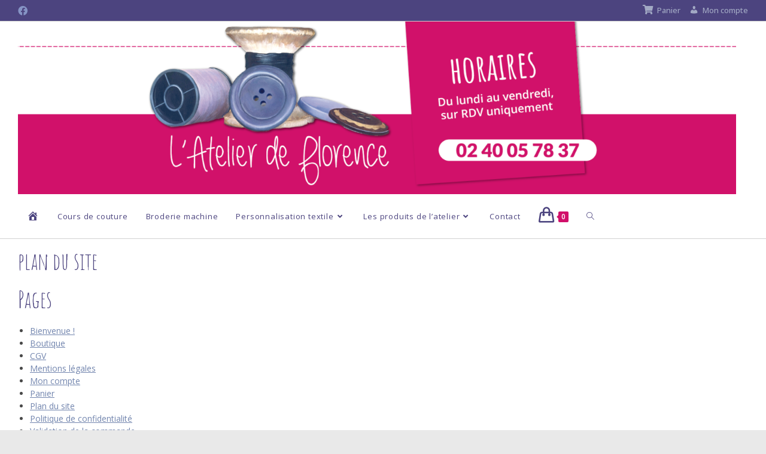

--- FILE ---
content_type: text/html; charset=UTF-8
request_url: https://www.atelier-de-florence.fr/plan-du-site
body_size: 17060
content:
<!DOCTYPE html>
<html class="html" lang="fr-FR">
<head>
	<meta charset="UTF-8">
	<link rel="profile" href="https://gmpg.org/xfn/11">

	<meta name='robots' content='index, follow, max-image-preview:large, max-snippet:-1, max-video-preview:-1' />
<link rel="pingback" href="https://www.atelier-de-florence.fr/xmlrpc.php">
<meta name="viewport" content="width=device-width, initial-scale=1"><script>window._wca = window._wca || [];</script>

	<!-- This site is optimized with the Yoast SEO plugin v24.9 - https://yoast.com/wordpress/plugins/seo/ -->
	<title>Plan du site | L&#039;Atelier de Florence</title>
	<link rel="canonical" href="https://www.atelier-de-florence.fr/plan-du-site" />
	<meta property="og:locale" content="fr_FR" />
	<meta property="og:type" content="article" />
	<meta property="og:title" content="Plan du site | L&#039;Atelier de Florence" />
	<meta property="og:description" content="plan du site soucis de couture&#8230; L’atelier vous propose différente solution pour résoudre vos soucis de couture : ourlets de robe, jupe ou pantalons, changement de fermeture à glissière, polaire, blousons, jupe, robe, pantalons." />
	<meta property="og:url" content="https://www.atelier-de-florence.fr/plan-du-site" />
	<meta property="og:site_name" content="L&#039;Atelier de Florence" />
	<meta property="article:modified_time" content="2020-11-05T14:53:37+00:00" />
	<meta name="twitter:card" content="summary_large_image" />
	<script type="application/ld+json" class="yoast-schema-graph">{"@context":"https://schema.org","@graph":[{"@type":"WebPage","@id":"https://www.atelier-de-florence.fr/plan-du-site","url":"https://www.atelier-de-florence.fr/plan-du-site","name":"Plan du site | L&#039;Atelier de Florence","isPartOf":{"@id":"https://www.atelier-de-florence.fr/#website"},"datePublished":"2015-07-10T15:04:31+00:00","dateModified":"2020-11-05T14:53:37+00:00","breadcrumb":{"@id":"https://www.atelier-de-florence.fr/plan-du-site#breadcrumb"},"inLanguage":"fr-FR","potentialAction":[{"@type":"ReadAction","target":["https://www.atelier-de-florence.fr/plan-du-site"]}]},{"@type":"BreadcrumbList","@id":"https://www.atelier-de-florence.fr/plan-du-site#breadcrumb","itemListElement":[{"@type":"ListItem","position":1,"name":"Accueil","item":"https://www.atelier-de-florence.fr/"},{"@type":"ListItem","position":2,"name":"Plan du site"}]},{"@type":"WebSite","@id":"https://www.atelier-de-florence.fr/#website","url":"https://www.atelier-de-florence.fr/","name":"L&#039;Atelier de Florence","description":"Couture - Broderie - Retouche - Confection | LES SORINIERES","publisher":{"@id":"https://www.atelier-de-florence.fr/#organization"},"potentialAction":[{"@type":"SearchAction","target":{"@type":"EntryPoint","urlTemplate":"https://www.atelier-de-florence.fr/?s={search_term_string}"},"query-input":{"@type":"PropertyValueSpecification","valueRequired":true,"valueName":"search_term_string"}}],"inLanguage":"fr-FR"},{"@type":"Organization","@id":"https://www.atelier-de-florence.fr/#organization","name":"L&#039;Atelier de Florence","url":"https://www.atelier-de-florence.fr/","logo":{"@type":"ImageObject","inLanguage":"fr-FR","@id":"https://www.atelier-de-florence.fr/#/schema/logo/image/","url":"https://www.atelier-de-florence.fr/wp-content/uploads/2022/01/ATELIER-DE-FLORENCE_BANNIERE_2-01-1.png","contentUrl":"https://www.atelier-de-florence.fr/wp-content/uploads/2022/01/ATELIER-DE-FLORENCE_BANNIERE_2-01-1.png","width":1920,"height":462,"caption":"L&#039;Atelier de Florence"},"image":{"@id":"https://www.atelier-de-florence.fr/#/schema/logo/image/"}}]}</script>
	<!-- / Yoast SEO plugin. -->


<link rel='dns-prefetch' href='//widgetlogic.org' />
<link rel='dns-prefetch' href='//stats.wp.com' />
<link rel='dns-prefetch' href='//fonts.googleapis.com' />
<link rel="alternate" type="application/rss+xml" title="L&#039;Atelier de Florence &raquo; Flux" href="https://www.atelier-de-florence.fr/feed" />
<link rel="alternate" type="application/rss+xml" title="L&#039;Atelier de Florence &raquo; Flux des commentaires" href="https://www.atelier-de-florence.fr/comments/feed" />
<link rel="alternate" type="application/rss+xml" title="L&#039;Atelier de Florence &raquo; Plan du site Flux des commentaires" href="https://www.atelier-de-florence.fr/plan-du-site/feed" />
<link rel="alternate" title="oEmbed (JSON)" type="application/json+oembed" href="https://www.atelier-de-florence.fr/wp-json/oembed/1.0/embed?url=https%3A%2F%2Fwww.atelier-de-florence.fr%2Fplan-du-site" />
<link rel="alternate" title="oEmbed (XML)" type="text/xml+oembed" href="https://www.atelier-de-florence.fr/wp-json/oembed/1.0/embed?url=https%3A%2F%2Fwww.atelier-de-florence.fr%2Fplan-du-site&#038;format=xml" />
<style id='wp-img-auto-sizes-contain-inline-css'>
img:is([sizes=auto i],[sizes^="auto," i]){contain-intrinsic-size:3000px 1500px}
/*# sourceURL=wp-img-auto-sizes-contain-inline-css */
</style>
<link rel='stylesheet' id='dashicons-css' href='https://www.atelier-de-florence.fr/wp-includes/css/dashicons.min.css?ver=2c64c257c8fe8af81bc6541ce464983f' media='all' />
<link rel='stylesheet' id='elusive-css' href='https://www.atelier-de-florence.fr/wp-content/plugins/ocean-extra/includes/menu-icons/includes/library/icon-selector/css/types/elusive.min.css?ver=2.0' media='all' />
<link rel='stylesheet' id='foundation-icons-css' href='https://www.atelier-de-florence.fr/wp-content/plugins/ocean-extra/includes/menu-icons/includes/library/icon-selector/css/types/foundation-icons.min.css?ver=3.0' media='all' />
<link rel='stylesheet' id='genericons-css' href='https://www.atelier-de-florence.fr/wp-content/plugins/ocean-extra/includes/menu-icons/includes/library/icon-selector/css/types/genericons.min.css?ver=3.4' media='all' />
<style id='wp-emoji-styles-inline-css'>

	img.wp-smiley, img.emoji {
		display: inline !important;
		border: none !important;
		box-shadow: none !important;
		height: 1em !important;
		width: 1em !important;
		margin: 0 0.07em !important;
		vertical-align: -0.1em !important;
		background: none !important;
		padding: 0 !important;
	}
/*# sourceURL=wp-emoji-styles-inline-css */
</style>
<link rel='stylesheet' id='wp-block-library-css' href='https://www.atelier-de-florence.fr/wp-includes/css/dist/block-library/style.min.css?ver=2c64c257c8fe8af81bc6541ce464983f' media='all' />
<style id='global-styles-inline-css'>
:root{--wp--preset--aspect-ratio--square: 1;--wp--preset--aspect-ratio--4-3: 4/3;--wp--preset--aspect-ratio--3-4: 3/4;--wp--preset--aspect-ratio--3-2: 3/2;--wp--preset--aspect-ratio--2-3: 2/3;--wp--preset--aspect-ratio--16-9: 16/9;--wp--preset--aspect-ratio--9-16: 9/16;--wp--preset--color--black: #000000;--wp--preset--color--cyan-bluish-gray: #abb8c3;--wp--preset--color--white: #ffffff;--wp--preset--color--pale-pink: #f78da7;--wp--preset--color--vivid-red: #cf2e2e;--wp--preset--color--luminous-vivid-orange: #ff6900;--wp--preset--color--luminous-vivid-amber: #fcb900;--wp--preset--color--light-green-cyan: #7bdcb5;--wp--preset--color--vivid-green-cyan: #00d084;--wp--preset--color--pale-cyan-blue: #8ed1fc;--wp--preset--color--vivid-cyan-blue: #0693e3;--wp--preset--color--vivid-purple: #9b51e0;--wp--preset--gradient--vivid-cyan-blue-to-vivid-purple: linear-gradient(135deg,rgb(6,147,227) 0%,rgb(155,81,224) 100%);--wp--preset--gradient--light-green-cyan-to-vivid-green-cyan: linear-gradient(135deg,rgb(122,220,180) 0%,rgb(0,208,130) 100%);--wp--preset--gradient--luminous-vivid-amber-to-luminous-vivid-orange: linear-gradient(135deg,rgb(252,185,0) 0%,rgb(255,105,0) 100%);--wp--preset--gradient--luminous-vivid-orange-to-vivid-red: linear-gradient(135deg,rgb(255,105,0) 0%,rgb(207,46,46) 100%);--wp--preset--gradient--very-light-gray-to-cyan-bluish-gray: linear-gradient(135deg,rgb(238,238,238) 0%,rgb(169,184,195) 100%);--wp--preset--gradient--cool-to-warm-spectrum: linear-gradient(135deg,rgb(74,234,220) 0%,rgb(151,120,209) 20%,rgb(207,42,186) 40%,rgb(238,44,130) 60%,rgb(251,105,98) 80%,rgb(254,248,76) 100%);--wp--preset--gradient--blush-light-purple: linear-gradient(135deg,rgb(255,206,236) 0%,rgb(152,150,240) 100%);--wp--preset--gradient--blush-bordeaux: linear-gradient(135deg,rgb(254,205,165) 0%,rgb(254,45,45) 50%,rgb(107,0,62) 100%);--wp--preset--gradient--luminous-dusk: linear-gradient(135deg,rgb(255,203,112) 0%,rgb(199,81,192) 50%,rgb(65,88,208) 100%);--wp--preset--gradient--pale-ocean: linear-gradient(135deg,rgb(255,245,203) 0%,rgb(182,227,212) 50%,rgb(51,167,181) 100%);--wp--preset--gradient--electric-grass: linear-gradient(135deg,rgb(202,248,128) 0%,rgb(113,206,126) 100%);--wp--preset--gradient--midnight: linear-gradient(135deg,rgb(2,3,129) 0%,rgb(40,116,252) 100%);--wp--preset--font-size--small: 13px;--wp--preset--font-size--medium: 20px;--wp--preset--font-size--large: 36px;--wp--preset--font-size--x-large: 42px;--wp--preset--spacing--20: 0.44rem;--wp--preset--spacing--30: 0.67rem;--wp--preset--spacing--40: 1rem;--wp--preset--spacing--50: 1.5rem;--wp--preset--spacing--60: 2.25rem;--wp--preset--spacing--70: 3.38rem;--wp--preset--spacing--80: 5.06rem;--wp--preset--shadow--natural: 6px 6px 9px rgba(0, 0, 0, 0.2);--wp--preset--shadow--deep: 12px 12px 50px rgba(0, 0, 0, 0.4);--wp--preset--shadow--sharp: 6px 6px 0px rgba(0, 0, 0, 0.2);--wp--preset--shadow--outlined: 6px 6px 0px -3px rgb(255, 255, 255), 6px 6px rgb(0, 0, 0);--wp--preset--shadow--crisp: 6px 6px 0px rgb(0, 0, 0);}:where(.is-layout-flex){gap: 0.5em;}:where(.is-layout-grid){gap: 0.5em;}body .is-layout-flex{display: flex;}.is-layout-flex{flex-wrap: wrap;align-items: center;}.is-layout-flex > :is(*, div){margin: 0;}body .is-layout-grid{display: grid;}.is-layout-grid > :is(*, div){margin: 0;}:where(.wp-block-columns.is-layout-flex){gap: 2em;}:where(.wp-block-columns.is-layout-grid){gap: 2em;}:where(.wp-block-post-template.is-layout-flex){gap: 1.25em;}:where(.wp-block-post-template.is-layout-grid){gap: 1.25em;}.has-black-color{color: var(--wp--preset--color--black) !important;}.has-cyan-bluish-gray-color{color: var(--wp--preset--color--cyan-bluish-gray) !important;}.has-white-color{color: var(--wp--preset--color--white) !important;}.has-pale-pink-color{color: var(--wp--preset--color--pale-pink) !important;}.has-vivid-red-color{color: var(--wp--preset--color--vivid-red) !important;}.has-luminous-vivid-orange-color{color: var(--wp--preset--color--luminous-vivid-orange) !important;}.has-luminous-vivid-amber-color{color: var(--wp--preset--color--luminous-vivid-amber) !important;}.has-light-green-cyan-color{color: var(--wp--preset--color--light-green-cyan) !important;}.has-vivid-green-cyan-color{color: var(--wp--preset--color--vivid-green-cyan) !important;}.has-pale-cyan-blue-color{color: var(--wp--preset--color--pale-cyan-blue) !important;}.has-vivid-cyan-blue-color{color: var(--wp--preset--color--vivid-cyan-blue) !important;}.has-vivid-purple-color{color: var(--wp--preset--color--vivid-purple) !important;}.has-black-background-color{background-color: var(--wp--preset--color--black) !important;}.has-cyan-bluish-gray-background-color{background-color: var(--wp--preset--color--cyan-bluish-gray) !important;}.has-white-background-color{background-color: var(--wp--preset--color--white) !important;}.has-pale-pink-background-color{background-color: var(--wp--preset--color--pale-pink) !important;}.has-vivid-red-background-color{background-color: var(--wp--preset--color--vivid-red) !important;}.has-luminous-vivid-orange-background-color{background-color: var(--wp--preset--color--luminous-vivid-orange) !important;}.has-luminous-vivid-amber-background-color{background-color: var(--wp--preset--color--luminous-vivid-amber) !important;}.has-light-green-cyan-background-color{background-color: var(--wp--preset--color--light-green-cyan) !important;}.has-vivid-green-cyan-background-color{background-color: var(--wp--preset--color--vivid-green-cyan) !important;}.has-pale-cyan-blue-background-color{background-color: var(--wp--preset--color--pale-cyan-blue) !important;}.has-vivid-cyan-blue-background-color{background-color: var(--wp--preset--color--vivid-cyan-blue) !important;}.has-vivid-purple-background-color{background-color: var(--wp--preset--color--vivid-purple) !important;}.has-black-border-color{border-color: var(--wp--preset--color--black) !important;}.has-cyan-bluish-gray-border-color{border-color: var(--wp--preset--color--cyan-bluish-gray) !important;}.has-white-border-color{border-color: var(--wp--preset--color--white) !important;}.has-pale-pink-border-color{border-color: var(--wp--preset--color--pale-pink) !important;}.has-vivid-red-border-color{border-color: var(--wp--preset--color--vivid-red) !important;}.has-luminous-vivid-orange-border-color{border-color: var(--wp--preset--color--luminous-vivid-orange) !important;}.has-luminous-vivid-amber-border-color{border-color: var(--wp--preset--color--luminous-vivid-amber) !important;}.has-light-green-cyan-border-color{border-color: var(--wp--preset--color--light-green-cyan) !important;}.has-vivid-green-cyan-border-color{border-color: var(--wp--preset--color--vivid-green-cyan) !important;}.has-pale-cyan-blue-border-color{border-color: var(--wp--preset--color--pale-cyan-blue) !important;}.has-vivid-cyan-blue-border-color{border-color: var(--wp--preset--color--vivid-cyan-blue) !important;}.has-vivid-purple-border-color{border-color: var(--wp--preset--color--vivid-purple) !important;}.has-vivid-cyan-blue-to-vivid-purple-gradient-background{background: var(--wp--preset--gradient--vivid-cyan-blue-to-vivid-purple) !important;}.has-light-green-cyan-to-vivid-green-cyan-gradient-background{background: var(--wp--preset--gradient--light-green-cyan-to-vivid-green-cyan) !important;}.has-luminous-vivid-amber-to-luminous-vivid-orange-gradient-background{background: var(--wp--preset--gradient--luminous-vivid-amber-to-luminous-vivid-orange) !important;}.has-luminous-vivid-orange-to-vivid-red-gradient-background{background: var(--wp--preset--gradient--luminous-vivid-orange-to-vivid-red) !important;}.has-very-light-gray-to-cyan-bluish-gray-gradient-background{background: var(--wp--preset--gradient--very-light-gray-to-cyan-bluish-gray) !important;}.has-cool-to-warm-spectrum-gradient-background{background: var(--wp--preset--gradient--cool-to-warm-spectrum) !important;}.has-blush-light-purple-gradient-background{background: var(--wp--preset--gradient--blush-light-purple) !important;}.has-blush-bordeaux-gradient-background{background: var(--wp--preset--gradient--blush-bordeaux) !important;}.has-luminous-dusk-gradient-background{background: var(--wp--preset--gradient--luminous-dusk) !important;}.has-pale-ocean-gradient-background{background: var(--wp--preset--gradient--pale-ocean) !important;}.has-electric-grass-gradient-background{background: var(--wp--preset--gradient--electric-grass) !important;}.has-midnight-gradient-background{background: var(--wp--preset--gradient--midnight) !important;}.has-small-font-size{font-size: var(--wp--preset--font-size--small) !important;}.has-medium-font-size{font-size: var(--wp--preset--font-size--medium) !important;}.has-large-font-size{font-size: var(--wp--preset--font-size--large) !important;}.has-x-large-font-size{font-size: var(--wp--preset--font-size--x-large) !important;}
/*# sourceURL=global-styles-inline-css */
</style>

<style id='classic-theme-styles-inline-css'>
/*! This file is auto-generated */
.wp-block-button__link{color:#fff;background-color:#32373c;border-radius:9999px;box-shadow:none;text-decoration:none;padding:calc(.667em + 2px) calc(1.333em + 2px);font-size:1.125em}.wp-block-file__button{background:#32373c;color:#fff;text-decoration:none}
/*# sourceURL=/wp-includes/css/classic-themes.min.css */
</style>
<link rel='stylesheet' id='block-widget-css' href='https://www.atelier-de-florence.fr/wp-content/plugins/widget-logic/block_widget/css/widget.css?ver=1768248972' media='all' />
<style id='woocommerce-inline-inline-css'>
.woocommerce form .form-row .required { visibility: visible; }
/*# sourceURL=woocommerce-inline-inline-css */
</style>
<link rel='stylesheet' id='wc-gateway-ppec-frontend-css' href='https://www.atelier-de-florence.fr/wp-content/plugins/woocommerce-gateway-paypal-express-checkout/assets/css/wc-gateway-ppec-frontend.css?ver=2.1.3' media='all' />
<link rel='stylesheet' id='oceanwp-woo-mini-cart-css' href='https://www.atelier-de-florence.fr/wp-content/themes/oceanwp/assets/css/woo/woo-mini-cart.min.css?ver=2c64c257c8fe8af81bc6541ce464983f' media='all' />
<link rel='stylesheet' id='font-awesome-css' href='https://www.atelier-de-florence.fr/wp-content/themes/oceanwp/assets/fonts/fontawesome/css/all.min.css?ver=5.15.1' media='all' />
<link rel='stylesheet' id='simple-line-icons-css' href='https://www.atelier-de-florence.fr/wp-content/themes/oceanwp/assets/css/third/simple-line-icons.min.css?ver=2.4.0' media='all' />
<link rel='stylesheet' id='oceanwp-style-css' href='https://www.atelier-de-florence.fr/wp-content/themes/oceanwp/assets/css/style.min.css?ver=3.1.2' media='all' />
<style id='oceanwp-style-inline-css'>
div.wpforms-container-full .wpforms-form input[type=submit]:hover,
			div.wpforms-container-full .wpforms-form input[type=submit]:focus,
			div.wpforms-container-full .wpforms-form input[type=submit]:active,
			div.wpforms-container-full .wpforms-form button[type=submit]:hover,
			div.wpforms-container-full .wpforms-form button[type=submit]:focus,
			div.wpforms-container-full .wpforms-form button[type=submit]:active,
			div.wpforms-container-full .wpforms-form .wpforms-page-button:hover,
			div.wpforms-container-full .wpforms-form .wpforms-page-button:active,
			div.wpforms-container-full .wpforms-form .wpforms-page-button:focus {
				border: none;
			}
/*# sourceURL=oceanwp-style-inline-css */
</style>
<link rel='stylesheet' id='fontawesome-css' href='https://www.atelier-de-florence.fr/wp-content/themes/oceanwp/inc/customizer/assets/css/fontawesome-all.min.css?ver=5.8.2' media='all' />
<link rel='stylesheet' id='oceanwp-google-font-open-sans-css' href='//fonts.googleapis.com/css?family=Open+Sans%3A100%2C200%2C300%2C400%2C500%2C600%2C700%2C800%2C900%2C100i%2C200i%2C300i%2C400i%2C500i%2C600i%2C700i%2C800i%2C900i&#038;subset=latin&#038;display=swap&#038;ver=2c64c257c8fe8af81bc6541ce464983f' media='all' />
<link rel='stylesheet' id='oceanwp-google-font-amatic-sc-css' href='//fonts.googleapis.com/css?family=Amatic+SC%3A100%2C200%2C300%2C400%2C500%2C600%2C700%2C800%2C900%2C100i%2C200i%2C300i%2C400i%2C500i%2C600i%2C700i%2C800i%2C900i&#038;subset=latin&#038;display=swap&#038;ver=2c64c257c8fe8af81bc6541ce464983f' media='all' />
<link rel='stylesheet' id='recent-posts-widget-with-thumbnails-public-style-css' href='https://www.atelier-de-florence.fr/wp-content/plugins/recent-posts-widget-with-thumbnails/public.css?ver=7.1.1' media='all' />
<link rel='stylesheet' id='oceanwp-woocommerce-css' href='https://www.atelier-de-florence.fr/wp-content/themes/oceanwp/assets/css/woo/woocommerce.min.css?ver=2c64c257c8fe8af81bc6541ce464983f' media='all' />
<link rel='stylesheet' id='oceanwp-woo-star-font-css' href='https://www.atelier-de-florence.fr/wp-content/themes/oceanwp/assets/css/woo/woo-star-font.min.css?ver=2c64c257c8fe8af81bc6541ce464983f' media='all' />
<link rel='stylesheet' id='oceanwp-woo-quick-view-css' href='https://www.atelier-de-florence.fr/wp-content/themes/oceanwp/assets/css/woo/woo-quick-view.min.css?ver=2c64c257c8fe8af81bc6541ce464983f' media='all' />
<link rel='stylesheet' id='oe-widgets-style-css' href='https://www.atelier-de-florence.fr/wp-content/plugins/ocean-extra/assets/css/widgets.css?ver=2c64c257c8fe8af81bc6541ce464983f' media='all' />
<script type="text/template" id="tmpl-variation-template">
	<div class="woocommerce-variation-description">{{{ data.variation.variation_description }}}</div>
	<div class="woocommerce-variation-price">{{{ data.variation.price_html }}}</div>
	<div class="woocommerce-variation-availability">{{{ data.variation.availability_html }}}</div>
</script>
<script type="text/template" id="tmpl-unavailable-variation-template">
	<p>Sorry, this product is unavailable. Please choose a different combination.</p>
</script>
<script async src="https://www.atelier-de-florence.fr/wp-content/plugins/burst-statistics/helpers/timeme/timeme.min.js?ver=1.7.6.1" id="burst-timeme-js"></script>
<script id="burst-js-extra">
var burst = {"cookie_retention_days":"30","beacon_url":"https://www.atelier-de-florence.fr/wp-content/plugins/burst-statistics/endpoint.php","options":{"beacon_enabled":1,"enable_cookieless_tracking":0,"enable_turbo_mode":0,"do_not_track":0,"track_url_change":0},"goals":[],"goals_script_url":"https://www.atelier-de-florence.fr/wp-content/plugins/burst-statistics//assets/js/build/burst-goals.js?v=1.7.6.1"};
//# sourceURL=burst-js-extra
</script>
<script async src="https://www.atelier-de-florence.fr/wp-content/plugins/burst-statistics/assets/js/build/burst.min.js?ver=1.7.6.1" id="burst-js"></script>
<script src="https://www.atelier-de-florence.fr/wp-includes/js/jquery/jquery.min.js?ver=3.7.1" id="jquery-core-js"></script>
<script src="https://www.atelier-de-florence.fr/wp-includes/js/jquery/jquery-migrate.min.js?ver=3.4.1" id="jquery-migrate-js"></script>
<script src="https://www.atelier-de-florence.fr/wp-content/themes/oceanwp/assets/js/vendors/smoothscroll.min.js?ver=3.1.2" id="ow-smoothscroll-js"></script>
<script src="https://stats.wp.com/s-202604.js" id="woocommerce-analytics-js" defer data-wp-strategy="defer"></script>
<link rel="https://api.w.org/" href="https://www.atelier-de-florence.fr/wp-json/" /><link rel="alternate" title="JSON" type="application/json" href="https://www.atelier-de-florence.fr/wp-json/wp/v2/pages/58" /><link rel="EditURI" type="application/rsd+xml" title="RSD" href="https://www.atelier-de-florence.fr/xmlrpc.php?rsd" />
	<style>img#wpstats{display:none}</style>
			<noscript><style>.woocommerce-product-gallery{ opacity: 1 !important; }</style></noscript>
	<link rel="icon" href="https://www.atelier-de-florence.fr/wp-content/uploads/2015/07/FAVICON-ATELIER-FLORENCE-01-01.png" sizes="32x32" />
<link rel="icon" href="https://www.atelier-de-florence.fr/wp-content/uploads/2015/07/FAVICON-ATELIER-FLORENCE-01-01.png" sizes="192x192" />
<link rel="apple-touch-icon" href="https://www.atelier-de-florence.fr/wp-content/uploads/2015/07/FAVICON-ATELIER-FLORENCE-01-01.png" />
<meta name="msapplication-TileImage" content="https://www.atelier-de-florence.fr/wp-content/uploads/2015/07/FAVICON-ATELIER-FLORENCE-01-01.png" />
<!-- OceanWP CSS -->
<style type="text/css">
/* General CSS */.woocommerce-MyAccount-navigation ul li a:before,.woocommerce-checkout .woocommerce-info a,.woocommerce-checkout #payment ul.payment_methods .wc_payment_method>input[type=radio]:first-child:checked+label:before,.woocommerce-checkout #payment .payment_method_paypal .about_paypal,.woocommerce ul.products li.product li.category a:hover,.woocommerce ul.products li.product .button:hover,.woocommerce ul.products li.product .product-inner .added_to_cart:hover,.product_meta .posted_in a:hover,.product_meta .tagged_as a:hover,.woocommerce div.product .woocommerce-tabs ul.tabs li a:hover,.woocommerce div.product .woocommerce-tabs ul.tabs li.active a,.woocommerce .oceanwp-grid-list a.active,.woocommerce .oceanwp-grid-list a:hover,.woocommerce .oceanwp-off-canvas-filter:hover,.widget_shopping_cart ul.cart_list li .owp-grid-wrap .owp-grid a.remove:hover,.widget_product_categories li a:hover ~ .count,.widget_layered_nav li a:hover ~ .count,.woocommerce ul.products li.product:not(.product-category) .woo-entry-buttons li a:hover,a:hover,a.light:hover,.theme-heading .text::before,.theme-heading .text::after,#top-bar-content >a:hover,#top-bar-social li.oceanwp-email a:hover,#site-navigation-wrap .dropdown-menu >li >a:hover,#site-header.medium-header #medium-searchform button:hover,.oceanwp-mobile-menu-icon a:hover,.blog-entry.post .blog-entry-header .entry-title a:hover,.blog-entry.post .blog-entry-readmore a:hover,.blog-entry.thumbnail-entry .blog-entry-category a,ul.meta li a:hover,.dropcap,.single nav.post-navigation .nav-links .title,body .related-post-title a:hover,body #wp-calendar caption,body .contact-info-widget.default i,body .contact-info-widget.big-icons i,body .custom-links-widget .oceanwp-custom-links li a:hover,body .custom-links-widget .oceanwp-custom-links li a:hover:before,body .posts-thumbnails-widget li a:hover,body .social-widget li.oceanwp-email a:hover,.comment-author .comment-meta .comment-reply-link,#respond #cancel-comment-reply-link:hover,#footer-widgets .footer-box a:hover,#footer-bottom a:hover,#footer-bottom #footer-bottom-menu a:hover,.sidr a:hover,.sidr-class-dropdown-toggle:hover,.sidr-class-menu-item-has-children.active >a,.sidr-class-menu-item-has-children.active >a >.sidr-class-dropdown-toggle,input[type=checkbox]:checked:before{color:#d1106a}.woocommerce .oceanwp-grid-list a.active .owp-icon use,.woocommerce .oceanwp-grid-list a:hover .owp-icon use,.single nav.post-navigation .nav-links .title .owp-icon use,.blog-entry.post .blog-entry-readmore a:hover .owp-icon use,body .contact-info-widget.default .owp-icon use,body .contact-info-widget.big-icons .owp-icon use{stroke:#d1106a}.woocommerce div.product div.images .open-image,.wcmenucart-details.count,.woocommerce-message a,.woocommerce-error a,.woocommerce-info a,.woocommerce .widget_price_filter .ui-slider .ui-slider-handle,.woocommerce .widget_price_filter .ui-slider .ui-slider-range,.owp-product-nav li a.owp-nav-link:hover,.woocommerce div.product.owp-tabs-layout-vertical .woocommerce-tabs ul.tabs li a:after,.woocommerce .widget_product_categories li.current-cat >a ~ .count,.woocommerce .widget_product_categories li.current-cat >a:before,.woocommerce .widget_layered_nav li.chosen a ~ .count,.woocommerce .widget_layered_nav li.chosen a:before,#owp-checkout-timeline .active .timeline-wrapper,.bag-style:hover .wcmenucart-cart-icon .wcmenucart-count,.show-cart .wcmenucart-cart-icon .wcmenucart-count,.woocommerce ul.products li.product:not(.product-category) .image-wrap .button,input[type="button"],input[type="reset"],input[type="submit"],button[type="submit"],.button,#site-navigation-wrap .dropdown-menu >li.btn >a >span,.thumbnail:hover i,.post-quote-content,.omw-modal .omw-close-modal,body .contact-info-widget.big-icons li:hover i,body div.wpforms-container-full .wpforms-form input[type=submit],body div.wpforms-container-full .wpforms-form button[type=submit],body div.wpforms-container-full .wpforms-form .wpforms-page-button{background-color:#d1106a}.thumbnail:hover .link-post-svg-icon{background-color:#d1106a}body .contact-info-widget.big-icons li:hover .owp-icon{background-color:#d1106a}.current-shop-items-dropdown{border-top-color:#d1106a}.woocommerce div.product .woocommerce-tabs ul.tabs li.active a{border-bottom-color:#d1106a}.wcmenucart-details.count:before{border-color:#d1106a}.woocommerce ul.products li.product .button:hover{border-color:#d1106a}.woocommerce ul.products li.product .product-inner .added_to_cart:hover{border-color:#d1106a}.woocommerce div.product .woocommerce-tabs ul.tabs li.active a{border-color:#d1106a}.woocommerce .oceanwp-grid-list a.active{border-color:#d1106a}.woocommerce .oceanwp-grid-list a:hover{border-color:#d1106a}.woocommerce .oceanwp-off-canvas-filter:hover{border-color:#d1106a}.owp-product-nav li a.owp-nav-link:hover{border-color:#d1106a}.widget_shopping_cart_content .buttons .button:first-child:hover{border-color:#d1106a}.widget_shopping_cart ul.cart_list li .owp-grid-wrap .owp-grid a.remove:hover{border-color:#d1106a}.widget_product_categories li a:hover ~ .count{border-color:#d1106a}.woocommerce .widget_product_categories li.current-cat >a ~ .count{border-color:#d1106a}.woocommerce .widget_product_categories li.current-cat >a:before{border-color:#d1106a}.widget_layered_nav li a:hover ~ .count{border-color:#d1106a}.woocommerce .widget_layered_nav li.chosen a ~ .count{border-color:#d1106a}.woocommerce .widget_layered_nav li.chosen a:before{border-color:#d1106a}#owp-checkout-timeline.arrow .active .timeline-wrapper:before{border-top-color:#d1106a;border-bottom-color:#d1106a}#owp-checkout-timeline.arrow .active .timeline-wrapper:after{border-left-color:#d1106a;border-right-color:#d1106a}.bag-style:hover .wcmenucart-cart-icon .wcmenucart-count{border-color:#d1106a}.bag-style:hover .wcmenucart-cart-icon .wcmenucart-count:after{border-color:#d1106a}.show-cart .wcmenucart-cart-icon .wcmenucart-count{border-color:#d1106a}.show-cart .wcmenucart-cart-icon .wcmenucart-count:after{border-color:#d1106a}.woocommerce ul.products li.product:not(.product-category) .woo-product-gallery .active a{border-color:#d1106a}.woocommerce ul.products li.product:not(.product-category) .woo-product-gallery a:hover{border-color:#d1106a}.widget-title{border-color:#d1106a}blockquote{border-color:#d1106a}#searchform-dropdown{border-color:#d1106a}.dropdown-menu .sub-menu{border-color:#d1106a}.blog-entry.large-entry .blog-entry-readmore a:hover{border-color:#d1106a}.oceanwp-newsletter-form-wrap input[type="email"]:focus{border-color:#d1106a}.social-widget li.oceanwp-email a:hover{border-color:#d1106a}#respond #cancel-comment-reply-link:hover{border-color:#d1106a}body .contact-info-widget.big-icons li:hover i{border-color:#d1106a}#footer-widgets .oceanwp-newsletter-form-wrap input[type="email"]:focus{border-color:#d1106a}blockquote,.wp-block-quote{border-left-color:#d1106a}body .contact-info-widget.big-icons li:hover .owp-icon{border-color:#d1106a}.woocommerce div.product div.images .open-image:hover,.woocommerce-error a:hover,.woocommerce-info a:hover,.woocommerce-message a:hover,.woocommerce ul.products li.product:not(.product-category) .image-wrap .button:hover,input[type="button"]:hover,input[type="reset"]:hover,input[type="submit"]:hover,button[type="submit"]:hover,input[type="button"]:focus,input[type="reset"]:focus,input[type="submit"]:focus,button[type="submit"]:focus,.button:hover,#site-navigation-wrap .dropdown-menu >li.btn >a:hover >span,.post-quote-author,.omw-modal .omw-close-modal:hover,body div.wpforms-container-full .wpforms-form input[type=submit]:hover,body div.wpforms-container-full .wpforms-form button[type=submit]:hover,body div.wpforms-container-full .wpforms-form .wpforms-page-button:hover{background-color:#890550}.woocommerce table.shop_table,.woocommerce table.shop_table td,.woocommerce-cart .cart-collaterals .cart_totals tr td,.woocommerce-cart .cart-collaterals .cart_totals tr th,.woocommerce table.shop_table tth,.woocommerce table.shop_table tfoot td,.woocommerce table.shop_table tfoot th,.woocommerce .order_details,.woocommerce .shop_table.order_details tfoot th,.woocommerce .shop_table.customer_details th,.woocommerce .cart-collaterals .cross-sells,.woocommerce-page .cart-collaterals .cross-sells,.woocommerce .cart-collaterals .cart_totals,.woocommerce-page .cart-collaterals .cart_totals,.woocommerce .cart-collaterals h2,.woocommerce .cart-collaterals h2,.woocommerce .cart-collaterals h2,.woocommerce-cart .cart-collaterals .cart_totals .order-total th,.woocommerce-cart .cart-collaterals .cart_totals .order-total td,.woocommerce ul.order_details,.woocommerce .shop_table.order_details tfoot th,.woocommerce .shop_table.customer_details th,.woocommerce .woocommerce-checkout #customer_details h3,.woocommerce .woocommerce-checkout h3#order_review_heading,.woocommerce-checkout #payment ul.payment_methods,.woocommerce-checkout form.login,.woocommerce-checkout form.checkout_coupon,.woocommerce-checkout-review-order-table tfoot th,.woocommerce-checkout #payment,.woocommerce ul.order_details,.woocommerce #customer_login >div,.woocommerce .col-1.address,.woocommerce .col-2.address,.woocommerce-checkout .woocommerce-info,.woocommerce div.product form.cart,.product_meta,.woocommerce div.product .woocommerce-tabs ul.tabs,.woocommerce #reviews #comments ol.commentlist li .comment_container,p.stars span a,.woocommerce ul.product_list_widget li,.woocommerce .widget_shopping_cart .cart_list li,.woocommerce.widget_shopping_cart .cart_list li,.woocommerce ul.product_list_widget li:first-child,.woocommerce .widget_shopping_cart .cart_list li:first-child,.woocommerce.widget_shopping_cart .cart_list li:first-child,.widget_product_categories li a,.woocommerce .oceanwp-toolbar,.woocommerce .products.list .product,table th,table td,hr,.content-area,body.content-left-sidebar #content-wrap .content-area,.content-left-sidebar .content-area,#top-bar-wrap,#site-header,#site-header.top-header #search-toggle,.dropdown-menu ul li,.centered-minimal-page-header,.blog-entry.post,.blog-entry.grid-entry .blog-entry-inner,.blog-entry.thumbnail-entry .blog-entry-bottom,.single-post .entry-title,.single .entry-share-wrap .entry-share,.single .entry-share,.single .entry-share ul li a,.single nav.post-navigation,.single nav.post-navigation .nav-links .nav-previous,#author-bio,#author-bio .author-bio-avatar,#author-bio .author-bio-social li a,#related-posts,#comments,.comment-body,#respond #cancel-comment-reply-link,#blog-entries .type-page,.page-numbers a,.page-numbers span:not(.elementor-screen-only),.page-links span,body #wp-calendar caption,body #wp-calendar th,body #wp-calendar tbody,body .contact-info-widget.default i,body .contact-info-widget.big-icons i,body .posts-thumbnails-widget li,body .tagcloud a{border-color:#d1d1d1}body .contact-info-widget.big-icons .owp-icon,body .contact-info-widget.default .owp-icon{border-color:#d1d1d1}body{background-image:url(https://www.atelier-de-florence.fr/wp-content/uploads/2015/07/BACKGROUND-ATELIER-FLORENCE-01.png)}body{background-position:top left}body{background-repeat:repeat}a{color:#7285ae}a .owp-icon use{stroke:#7285ae}a:hover{color:#4d447f}a:hover .owp-icon use{stroke:#4d447f}#main #content-wrap,.separate-layout #main #content-wrap{padding-top:15px;padding-bottom:0}.page-header,.has-transparent-header .page-header{padding:30px 0 0 0}.page-header .page-header-title,.page-header.background-image-page-header .page-header-title{color:#4c447f}#scroll-top{bottom:100px}#scroll-top{border-radius:100px}#scroll-top{background-color:rgba(209,16,106,0.4)}#scroll-top:hover{background-color:rgba(209,16,106,0.8)}form input[type="text"],form input[type="password"],form input[type="email"],form input[type="url"],form input[type="date"],form input[type="month"],form input[type="time"],form input[type="datetime"],form input[type="datetime-local"],form input[type="week"],form input[type="number"],form input[type="search"],form input[type="tel"],form input[type="color"],form select,form textarea{padding:6px 15px 6px 15px}body div.wpforms-container-full .wpforms-form input[type=date],body div.wpforms-container-full .wpforms-form input[type=datetime],body div.wpforms-container-full .wpforms-form input[type=datetime-local],body div.wpforms-container-full .wpforms-form input[type=email],body div.wpforms-container-full .wpforms-form input[type=month],body div.wpforms-container-full .wpforms-form input[type=number],body div.wpforms-container-full .wpforms-form input[type=password],body div.wpforms-container-full .wpforms-form input[type=range],body div.wpforms-container-full .wpforms-form input[type=search],body div.wpforms-container-full .wpforms-form input[type=tel],body div.wpforms-container-full .wpforms-form input[type=text],body div.wpforms-container-full .wpforms-form input[type=time],body div.wpforms-container-full .wpforms-form input[type=url],body div.wpforms-container-full .wpforms-form input[type=week],body div.wpforms-container-full .wpforms-form select,body div.wpforms-container-full .wpforms-form textarea{padding:6px 15px 6px 15px;height:auto}form input[type="text"],form input[type="password"],form input[type="email"],form input[type="url"],form input[type="date"],form input[type="month"],form input[type="time"],form input[type="datetime"],form input[type="datetime-local"],form input[type="week"],form input[type="number"],form input[type="search"],form input[type="tel"],form input[type="color"],form select,form textarea{font-size:13px}body div.wpforms-container-full .wpforms-form input[type=date],body div.wpforms-container-full .wpforms-form input[type=datetime],body div.wpforms-container-full .wpforms-form input[type=datetime-local],body div.wpforms-container-full .wpforms-form input[type=email],body div.wpforms-container-full .wpforms-form input[type=month],body div.wpforms-container-full .wpforms-form input[type=number],body div.wpforms-container-full .wpforms-form input[type=password],body div.wpforms-container-full .wpforms-form input[type=range],body div.wpforms-container-full .wpforms-form input[type=search],body div.wpforms-container-full .wpforms-form input[type=tel],body div.wpforms-container-full .wpforms-form input[type=text],body div.wpforms-container-full .wpforms-form input[type=time],body div.wpforms-container-full .wpforms-form input[type=url],body div.wpforms-container-full .wpforms-form input[type=week],body div.wpforms-container-full .wpforms-form select,body div.wpforms-container-full .wpforms-form textarea{font-size:13px}/* Header CSS */#site-header.has-header-media .overlay-header-media{background-color:rgba(0,0,0,0.5)}.effect-one #site-navigation-wrap .dropdown-menu >li >a.menu-link >span:after,.effect-three #site-navigation-wrap .dropdown-menu >li >a.menu-link >span:after,.effect-five #site-navigation-wrap .dropdown-menu >li >a.menu-link >span:before,.effect-five #site-navigation-wrap .dropdown-menu >li >a.menu-link >span:after,.effect-nine #site-navigation-wrap .dropdown-menu >li >a.menu-link >span:before,.effect-nine #site-navigation-wrap .dropdown-menu >li >a.menu-link >span:after{background-color:#8694c5}.effect-four #site-navigation-wrap .dropdown-menu >li >a.menu-link >span:before,.effect-four #site-navigation-wrap .dropdown-menu >li >a.menu-link >span:after,.effect-seven #site-navigation-wrap .dropdown-menu >li >a.menu-link:hover >span:after,.effect-seven #site-navigation-wrap .dropdown-menu >li.sfHover >a.menu-link >span:after{color:#8694c5}.effect-seven #site-navigation-wrap .dropdown-menu >li >a.menu-link:hover >span:after,.effect-seven #site-navigation-wrap .dropdown-menu >li.sfHover >a.menu-link >span:after{text-shadow:10px 0 #8694c5,-10px 0 #8694c5}#site-navigation-wrap .dropdown-menu >li >a,.oceanwp-mobile-menu-icon a,#searchform-header-replace-close{color:#4c447f}#site-navigation-wrap .dropdown-menu >li >a .owp-icon use,.oceanwp-mobile-menu-icon a .owp-icon use,#searchform-header-replace-close .owp-icon use{stroke:#4c447f}#site-navigation-wrap .dropdown-menu >li >a:hover,.oceanwp-mobile-menu-icon a:hover,#searchform-header-replace-close:hover{color:#d1106a}#site-navigation-wrap .dropdown-menu >li >a:hover .owp-icon use,.oceanwp-mobile-menu-icon a:hover .owp-icon use,#searchform-header-replace-close:hover .owp-icon use{stroke:#d1106a}#site-navigation-wrap .dropdown-menu >.current-menu-item >a,#site-navigation-wrap .dropdown-menu >.current-menu-ancestor >a,#site-navigation-wrap .dropdown-menu >.current-menu-item >a:hover,#site-navigation-wrap .dropdown-menu >.current-menu-ancestor >a:hover{color:#8694c5}/* Top Bar CSS */#top-bar-wrap,.oceanwp-top-bar-sticky{background-color:#4c447f}#top-bar-wrap,#top-bar-content strong{color:#a2a9c4}#top-bar-content a,#top-bar-social-alt a{color:#a2a9c4}#top-bar-content a:hover,#top-bar-social-alt a:hover{color:#ffffff}#top-bar-social li a{font-size:16px}#top-bar-social li a{color:#8694c5}#top-bar-social li a .owp-icon use{stroke:#8694c5}#top-bar-social li a:hover{color:#ffffff!important}#top-bar-social li a:hover .owp-icon use{stroke:#ffffff!important}/* Footer Widgets CSS */#footer-widgets{padding:30px}#footer-widgets{background-color:#100228}#footer-widgets,#footer-widgets p,#footer-widgets li a:before,#footer-widgets .contact-info-widget span.oceanwp-contact-title,#footer-widgets .recent-posts-date,#footer-widgets .recent-posts-comments,#footer-widgets .widget-recent-posts-icons li .fa{color:#b5b5b5}#footer-widgets li,#footer-widgets #wp-calendar caption,#footer-widgets #wp-calendar th,#footer-widgets #wp-calendar tbody,#footer-widgets .contact-info-widget i,#footer-widgets .oceanwp-newsletter-form-wrap input[type="email"],#footer-widgets .posts-thumbnails-widget li,#footer-widgets .social-widget li a{border-color:#8694c5}#footer-widgets .contact-info-widget .owp-icon{border-color:#8694c5}/* Footer Bottom CSS */#footer-bottom{background-color:#0b0616}/* Sidebar CSS */.widget-area{padding:30px 30px 30px 0!important}/* WooCommerce CSS */.wcmenucart i{font-size:25px}.wcmenucart .owp-icon{width:25px;height:25px}.wcmenucart i{top:4px}.current-shop-items-dropdown{width:400px}.widget_shopping_cart ul.cart_list li .owp-grid-wrap .owp-grid .amount{color:#8694c5}.widget_shopping_cart .total .amount{color:#4c447f}.woocommerce div.product div.images,.woocommerce.content-full-width div.product div.images{width:40%}.woocommerce div.product div.summary,.woocommerce.content-full-width div.product div.summary{width:55%}.owp-floating-bar{background-color:#7285ae}.owp-floating-bar button.button:hover,.owp-floating-bar button.button:focus{background-color:#d1106a}.owp-floating-bar button.button:hover,.owp-floating-bar button.button:focus{color:#ffffff}#owp-checkout-timeline .timeline-step{color:#cccccc}#owp-checkout-timeline .timeline-step{border-color:#cccccc}.woocommerce ul.products li.product .price,.woocommerce ul.products li.product .price .amount{color:#4c447f}.woocommerce ul.products li.product .button,.woocommerce ul.products li.product .product-inner .added_to_cart{background-color:#d1106a}.woocommerce ul.products li.product .button:hover,.woocommerce ul.products li.product .product-inner .added_to_cart:hover{background-color:#881351}.woocommerce ul.products li.product .button,.woocommerce ul.products li.product .product-inner .added_to_cart{color:#ffffff}.woocommerce ul.products li.product .button:hover,.woocommerce ul.products li.product .product-inner .added_to_cart:hover{color:#ffffff}.woocommerce ul.products li.product .button,.woocommerce ul.products li.product .product-inner .added_to_cart{border-style:solid}.woocommerce ul.products li.product .button,.woocommerce ul.products li.product .product-inner .added_to_cart{border-width:1px}.price,.amount{color:#8694c5}/* Typography CSS */body{font-family:Open Sans;line-height:1.5}h1,h2,h3,h4,h5,h6,.theme-heading,.widget-title,.oceanwp-widget-recent-posts-title,.comment-reply-title,.entry-title,.sidebar-box .widget-title{font-family:Amatic SC;font-weight:500;color:#4c447f}h1{font-size:45px;line-height:1.2}h2{font-size:40px;line-height:1.1}h3{font-size:35px;line-height:1.2}h4{font-size:30px;line-height:1.2}#top-bar-content,#top-bar-social-alt{font-weight:500;font-size:13px}#site-navigation-wrap .dropdown-menu >li >a,#site-header.full_screen-header .fs-dropdown-menu >li >a,#site-header.top-header #site-navigation-wrap .dropdown-menu >li >a,#site-header.center-header #site-navigation-wrap .dropdown-menu >li >a,#site-header.medium-header #site-navigation-wrap .dropdown-menu >li >a,.oceanwp-mobile-menu-icon a{font-weight:400;font-style:normal;letter-spacing:.8px}.dropdown-menu ul li a.menu-link,#site-header.full_screen-header .fs-dropdown-menu ul.sub-menu li a{font-size:11px;line-height:1.3;letter-spacing:.8px;text-transform:uppercase}.page-header .page-header-title,.page-header.background-image-page-header .page-header-title{font-family:Amatic SC;font-size:40px}.sidebar-box .widget-title{font-family:Amatic SC;font-weight:600;font-size:30px}.sidebar-box,.footer-box{font-size:14px;line-height:1.5}#footer-widgets .footer-box .widget-title{font-weight:500;font-size:25px}.woocommerce div.product .product_title{font-weight:600;font-style:normal;font-size:40px;line-height:1.2;letter-spacing:.8px}.woocommerce div.product p.price{font-weight:600;font-size:20px}.woocommerce ul.products li.product .button,.woocommerce ul.products li.product .product-inner .added_to_cart{font-weight:400;font-style:normal;font-size:13px;text-transform:uppercase}
</style></head>

<body data-rsssl=1 class="wp-singular page-template-default page page-id-58 wp-custom-logo wp-embed-responsive wp-theme-oceanwp theme-oceanwp woocommerce-no-js oceanwp-theme dropdown-mobile boxed-layout wrap-boxshadow default-breakpoint content-full-width content-max-width has-topbar page-header-disabled has-fixed-footer has-parallax-footer has-grid-list account-original-style" itemscope="itemscope" itemtype="https://schema.org/WebPage">

	
	
	<div id="outer-wrap" class="site clr">

		<a class="skip-link screen-reader-text" href="#main">Skip to content</a>

		
		<div id="wrap" class="clr">

			

<div id="top-bar-wrap" class="clr">

	<div id="top-bar" class="clr container has-no-content">

		
		<div id="top-bar-inner" class="clr">

			
	<div id="top-bar-content" class="clr top-bar-right">

		
<div id="top-bar-nav" class="navigation clr">

	<ul id="menu-menu-haut" class="top-bar-menu dropdown-menu sf-menu"><li id="menu-item-258" class="menu-item menu-item-type-post_type menu-item-object-page menu-item-258"><a href="https://www.atelier-de-florence.fr/panier" class="menu-link"><i class="icon before fas fa-shopping-cart" aria-hidden="true"></i><span class="menu-text">Panier</span></a></li><li id="menu-item-250" class="menu-item menu-item-type-post_type menu-item-object-page menu-item-250"><a href="https://www.atelier-de-florence.fr/mon-compte" class="menu-link"><i class="icon before dashicons dashicons-admin-users" aria-hidden="true"></i><span class="menu-text">Mon compte</span></a></li></ul>
</div>

		
			
	</div><!-- #top-bar-content -->



<div id="top-bar-social" class="clr top-bar-left">

	<ul class="clr" aria-label="Social links">

		<li class="oceanwp-facebook"><a href="https://www.facebook.com/pg/defilenaiguille44/" aria-label="Facebook (opens in a new tab)" target="_blank" rel="noopener noreferrer"><i class=" fab fa-facebook" aria-hidden="true" role="img"></i></a></li>
	</ul>

</div><!-- #top-bar-social -->

		</div><!-- #top-bar-inner -->

		
	</div><!-- #top-bar -->

</div><!-- #top-bar-wrap -->


			
<header id="site-header" class="minimal-header left-menu effect-one clr" data-height="74" itemscope="itemscope" itemtype="https://schema.org/WPHeader" role="banner">

	
					
			<div id="site-header-inner" class="clr container">

				
				

<div id="site-logo" class="clr" itemscope itemtype="https://schema.org/Brand" >

	
	<div id="site-logo-inner" class="clr">

		<a href="https://www.atelier-de-florence.fr/" class="custom-logo-link" rel="home"><img width="1920" height="462" src="https://www.atelier-de-florence.fr/wp-content/uploads/2022/01/ATELIER-DE-FLORENCE_BANNIERE_2-01-1.png" class="custom-logo" alt="L&#039;Atelier de Florence" decoding="async" fetchpriority="high" srcset="https://www.atelier-de-florence.fr/wp-content/uploads/2022/01/ATELIER-DE-FLORENCE_BANNIERE_2-01-1.png 1920w, https://www.atelier-de-florence.fr/wp-content/uploads/2022/01/ATELIER-DE-FLORENCE_BANNIERE_2-01-1-300x72.png 300w, https://www.atelier-de-florence.fr/wp-content/uploads/2022/01/ATELIER-DE-FLORENCE_BANNIERE_2-01-1-1024x246.png 1024w, https://www.atelier-de-florence.fr/wp-content/uploads/2022/01/ATELIER-DE-FLORENCE_BANNIERE_2-01-1-768x185.png 768w, https://www.atelier-de-florence.fr/wp-content/uploads/2022/01/ATELIER-DE-FLORENCE_BANNIERE_2-01-1-1536x370.png 1536w, https://www.atelier-de-florence.fr/wp-content/uploads/2022/01/ATELIER-DE-FLORENCE_BANNIERE_2-01-1-600x144.png 600w" sizes="(max-width: 1920px) 100vw, 1920px" /></a>
	</div><!-- #site-logo-inner -->

	
	
</div><!-- #site-logo -->

			<div id="site-navigation-wrap" class="clr">
			
			
			
			<nav id="site-navigation" class="navigation main-navigation clr" itemscope="itemscope" itemtype="https://schema.org/SiteNavigationElement" role="navigation" >

				<ul id="menu-menu-principal" class="main-menu dropdown-menu sf-menu"><li id="menu-item-259" class="menu-item menu-item-type-custom menu-item-object-custom menu-item-home menu-item-259"><a href="https://www.atelier-de-florence.fr" class="menu-link"><span class="text-wrap"><i class="icon dashicons dashicons-admin-home" aria-hidden="true" style="font-size:1.5em;vertical-align:text-bottom;"></i><span class="menu-text hidden">accueil</span></span></a></li><li id="menu-item-30" class="menu-item menu-item-type-post_type menu-item-object-page menu-item-30"><a href="https://www.atelier-de-florence.fr/cours-couture-sorinieres-reze" class="menu-link"><span class="text-wrap">Cours de couture</span></a></li><li id="menu-item-28" class="menu-item menu-item-type-post_type menu-item-object-page menu-item-28"><a href="https://www.atelier-de-florence.fr/broderie-machine-couture-reze-sorinieres-atelier-florence" class="menu-link"><span class="text-wrap">Broderie machine</span></a></li><li id="menu-item-35" class="menu-item menu-item-type-custom menu-item-object-custom menu-item-has-children dropdown menu-item-35"><a class="menu-link"><span class="text-wrap">Personnalisation textile<i class="nav-arrow fa fa-angle-down" aria-hidden="true" role="img"></i></span></a>
<ul class="sub-menu">
	<li id="menu-item-31" class="menu-item menu-item-type-post_type menu-item-object-page menu-item-31"><a href="https://www.atelier-de-florence.fr/personnalisation-textile-professionnels-sorinieres-reze" class="menu-link"><span class="text-wrap">Personnalisation textile pour professionnels &#038; associations</span></a></li>	<li id="menu-item-32" class="menu-item menu-item-type-post_type menu-item-object-page menu-item-32"><a href="https://www.atelier-de-florence.fr/personnalisation-textile-pour-particuliers" class="menu-link"><span class="text-wrap">Personnalisation textile pour particuliers</span></a></li></ul>
</li><li id="menu-item-263" class="menu-item menu-item-type-custom menu-item-object-custom menu-item-has-children dropdown menu-item-263"><a class="menu-link"><span class="text-wrap">Les produits de l&rsquo;atelier<i class="nav-arrow fa fa-angle-down" aria-hidden="true" role="img"></i></span></a>
<ul class="sub-menu">
	<li id="menu-item-262" class="menu-item menu-item-type-post_type menu-item-object-page menu-item-262"><a href="https://www.atelier-de-florence.fr/boutique" class="menu-link"><span class="text-wrap">Boutique en ligne</span></a></li>	<li id="menu-item-33" class="menu-item menu-item-type-post_type menu-item-object-page menu-item-33"><a href="https://www.atelier-de-florence.fr/sac-tissus-fait-main-accessoire-sorinieres-reze" class="menu-link"><span class="text-wrap">Les produits sur-mesure</span></a></li></ul>
</li><li id="menu-item-108" class="menu-item menu-item-type-post_type menu-item-object-page menu-item-108"><a href="https://www.atelier-de-florence.fr/contact" class="menu-link"><span class="text-wrap">Contact</span></a></li>
			<li class="woo-menu-icon wcmenucart-toggle-drop_down spacious toggle-cart-widget">
				
			<a href="https://www.atelier-de-florence.fr/panier" class="wcmenucart">
				<span class="wcmenucart-count"><i class=" icon-handbag" aria-hidden="true" role="img"></i><span class="wcmenucart-details count">0</span></span>
			</a>

												<div class="current-shop-items-dropdown owp-mini-cart clr">
						<div class="current-shop-items-inner clr">
							<div class="widget woocommerce widget_shopping_cart"><div class="widget_shopping_cart_content"></div></div>						</div>
					</div>
							</li>

			<li class="search-toggle-li" ><a href="javascript:void(0)" class="site-search-toggle search-dropdown-toggle" aria-label="Search website"><i class=" icon-magnifier" aria-hidden="true" role="img"></i></a></li></ul>
<div id="searchform-dropdown" class="header-searchform-wrap clr" >
	
<form role="search" method="get" class="searchform" action="https://www.atelier-de-florence.fr/">
	<label for="ocean-search-form-1">
		<span class="screen-reader-text">Rechercher sur ce site</span>
		<input type="search" id="ocean-search-form-1" class="field" autocomplete="off" placeholder="Rechercher" name="s">
			</label>
	</form>
</div><!-- #searchform-dropdown -->

			</nav><!-- #site-navigation -->

			
			
					</div><!-- #site-navigation-wrap -->
			
		
	
				
	
	<div class="oceanwp-mobile-menu-icon clr mobile-right">

		
		
		
			<a href="https://www.atelier-de-florence.fr/panier" class="wcmenucart">
				<span class="wcmenucart-count"><i class=" icon-handbag" aria-hidden="true" role="img"></i><span class="wcmenucart-details count">0</span></span>
			</a>

			
		<a href="javascript:void(0)" class="mobile-menu"  aria-label="Menu mobile">
							<i class="fa fa-bars" aria-hidden="true"></i>
								<span class="oceanwp-text">Menu</span>
				<span class="oceanwp-close-text">Fermer</span>
						</a>

		
		
		
	</div><!-- #oceanwp-mobile-menu-navbar -->

	

			</div><!-- #site-header-inner -->

			
<div id="mobile-dropdown" class="clr" >

	<nav class="clr" itemscope="itemscope" itemtype="https://schema.org/SiteNavigationElement">

		<ul id="menu-menu-principal-1" class="menu"><li class="menu-item menu-item-type-custom menu-item-object-custom menu-item-home menu-item-259"><a href="https://www.atelier-de-florence.fr"><i class="icon dashicons dashicons-admin-home" aria-hidden="true" style="font-size:1.5em;vertical-align:text-bottom;"></i><span class="menu-text hidden">accueil</span></a></li>
<li class="menu-item menu-item-type-post_type menu-item-object-page menu-item-30"><a href="https://www.atelier-de-florence.fr/cours-couture-sorinieres-reze">Cours de couture</a></li>
<li class="menu-item menu-item-type-post_type menu-item-object-page menu-item-28"><a href="https://www.atelier-de-florence.fr/broderie-machine-couture-reze-sorinieres-atelier-florence">Broderie machine</a></li>
<li class="menu-item menu-item-type-custom menu-item-object-custom menu-item-has-children menu-item-35"><a>Personnalisation textile</a>
<ul class="sub-menu">
	<li class="menu-item menu-item-type-post_type menu-item-object-page menu-item-31"><a href="https://www.atelier-de-florence.fr/personnalisation-textile-professionnels-sorinieres-reze">Personnalisation textile pour professionnels &#038; associations</a></li>
	<li class="menu-item menu-item-type-post_type menu-item-object-page menu-item-32"><a href="https://www.atelier-de-florence.fr/personnalisation-textile-pour-particuliers">Personnalisation textile pour particuliers</a></li>
</ul>
</li>
<li class="menu-item menu-item-type-custom menu-item-object-custom menu-item-has-children menu-item-263"><a>Les produits de l&rsquo;atelier</a>
<ul class="sub-menu">
	<li class="menu-item menu-item-type-post_type menu-item-object-page menu-item-262"><a href="https://www.atelier-de-florence.fr/boutique">Boutique en ligne</a></li>
	<li class="menu-item menu-item-type-post_type menu-item-object-page menu-item-33"><a href="https://www.atelier-de-florence.fr/sac-tissus-fait-main-accessoire-sorinieres-reze">Les produits sur-mesure</a></li>
</ul>
</li>
<li class="menu-item menu-item-type-post_type menu-item-object-page menu-item-108"><a href="https://www.atelier-de-florence.fr/contact">Contact</a></li>

			<li class="woo-menu-icon wcmenucart-toggle-drop_down spacious toggle-cart-widget">
				
			<a href="https://www.atelier-de-florence.fr/panier" class="wcmenucart">
				<span class="wcmenucart-count"><i class=" icon-handbag" aria-hidden="true" role="img"></i><span class="wcmenucart-details count">0</span></span>
			</a>

												<div class="current-shop-items-dropdown owp-mini-cart clr">
						<div class="current-shop-items-inner clr">
							<div class="widget woocommerce widget_shopping_cart"><div class="widget_shopping_cart_content"></div></div>						</div>
					</div>
							</li>

			<li class="search-toggle-li" ><a href="javascript:void(0)" class="site-search-toggle search-dropdown-toggle" aria-label="Search website"><i class=" icon-magnifier" aria-hidden="true" role="img"></i></a></li></ul><ul id="menu-menu-haut-1" class="menu"><li class="menu-item menu-item-type-post_type menu-item-object-page menu-item-258"><a href="https://www.atelier-de-florence.fr/panier"><i class="icon before fas fa-shopping-cart" aria-hidden="true"></i><span class="menu-text">Panier</span></a></li>
<li class="menu-item menu-item-type-post_type menu-item-object-page menu-item-250"><a href="https://www.atelier-de-florence.fr/mon-compte"><i class="icon before dashicons dashicons-admin-users" aria-hidden="true"></i><span class="menu-text">Mon compte</span></a></li>
</ul>
<div id="mobile-menu-search" class="clr">
	<form aria-label="Rechercher sur ce site" method="get" action="https://www.atelier-de-florence.fr/" class="mobile-searchform" role="search">
		<input aria-label="Insert search query" value="" class="field" id="ocean-mobile-search-2" type="search" name="s" autocomplete="off" placeholder="Rechercher" />
		<button aria-label="Envoyer la recherche" type="submit" class="searchform-submit">
			<i class=" icon-magnifier" aria-hidden="true" role="img"></i>		</button>
					</form>
</div><!-- .mobile-menu-search -->

	</nav>

</div>

			
			
		
		
</header><!-- #site-header -->


			
			<main id="main" class="site-main clr"  role="main">

				
	
	<div id="content-wrap" class="container clr">

		
		<div id="primary" class="content-area clr">

			
			<div id="content" class="site-content clr">

				
				
<article class="single-page-article clr">

	
<div class="entry clr" itemprop="text">

	
	<h2>plan du site</h2>
<div class="wsp-container"><h2 class="wsp-pages-title">Pages</h2>
<ul class="wsp-pages-list">
<li class="page_item page-item-52"><a href="https://www.atelier-de-florence.fr/">Bienvenue !</a></li>
<li class="page_item page-item-222"><a href="https://www.atelier-de-florence.fr/boutique">Boutique</a></li>
<li class="page_item page-item-468"><a href="https://www.atelier-de-florence.fr/cgv">CGV</a></li>
<li class="page_item page-item-56"><a href="https://www.atelier-de-florence.fr/mentions-legales">Mentions légales</a></li>
<li class="page_item page-item-225"><a href="https://www.atelier-de-florence.fr/mon-compte">Mon compte</a></li>
<li class="page_item page-item-223"><a href="https://www.atelier-de-florence.fr/panier">Panier</a></li>
<li class="page_item page-item-58 current_page_item"><a href="https://www.atelier-de-florence.fr/plan-du-site">Plan du site</a></li>
<li class="page_item page-item-462"><a href="https://www.atelier-de-florence.fr/politique-de-confidentialite">Politique de confidentialité</a></li>
<li class="page_item page-item-224"><a href="https://www.atelier-de-florence.fr/commande">Validation de la commande</a></li>
<li class="page_item page-item-10"><a href="https://www.atelier-de-florence.fr/atelier-florence-couture-broderie-retouche-reze-sorinieres">L&rsquo;Atelier</a></li>
<li class="page_item page-item-12"><a href="https://www.atelier-de-florence.fr/broderie-machine-couture-reze-sorinieres-atelier-florence">Broderie machine</a></li>
<li class="page_item page-item-14"><a href="https://www.atelier-de-florence.fr/retouches-confection-atelier-florence-sorinieres-reze">Retouches</a></li>
<li class="page_item page-item-16"><a href="https://www.atelier-de-florence.fr/cours-couture-sorinieres-reze">Cours de couture</a></li>
<li class="page_item page-item-18"><a href="https://www.atelier-de-florence.fr/personnalisation-textile-professionnels-sorinieres-reze">Personnalisation textile pour professionnels &#038; associations</a></li>
<li class="page_item page-item-20"><a href="https://www.atelier-de-florence.fr/personnalisation-textile-pour-particuliers">Personnalisation textile pour particuliers</a></li>
<li class="page_item page-item-22"><a href="https://www.atelier-de-florence.fr/sac-tissus-fait-main-accessoire-sorinieres-reze">Les produits de l&rsquo;atelier</a></li>
<li class="page_item page-item-24"><a href="https://www.atelier-de-florence.fr/contact">Contact</a></li>
</ul>
<h2 class="wsp-posts-title">Articles par catégorie</h2>
<ul class="wsp-posts-list">
	<li><strong class="wsp-category-title">Catégorie : <a href="https://www.atelier-de-florence.fr/category/non-classe">Non classé</a></strong>
<ul class="wsp-posts-list">		<li class="wsp-post"><a href="https://www.atelier-de-florence.fr/non-classe/bonjour-tout-le-monde">Bonjour !</a></li>
</ul></li>
</ul>
<h2 class="wsp-products-title">Products</h2>
<ul class="wsp-products-list">
<li><a href="https://www.atelier-de-florence.fr/produit/cours-de-couture-en-binome-1h-20-euros">Cours de couture en binôme 1 heure</a></li>
<li><a href="https://www.atelier-de-florence.fr/produit/calendrier-de-lavent-a-remplir">Calendrier de l'Avent à Remplir</a></li>
<li><a href="https://www.atelier-de-florence.fr/produit/cours-de-couture-individuel-1heure">Cours de couture individuel 1Heure</a></li>
</ul>
<h2 class="wsp-product_cats-title">Product categories</h2>
<ul class="wsp-product_cats-list">
<li><a href="https://www.atelier-de-florence.fr/categorie-produit/cours">COURS</a></li>
<li><a href="https://www.atelier-de-florence.fr/categorie-produit/produit-de-noel">PRODUIT DE NOEL</a></li>
</ul>
</div>
<h3>
					soucis de couture&#8230;</h3>
<p style="text-align: left;">L’atelier vous propose différente solution pour résoudre vos soucis de couture :</p>
<ul>
<li style="text-align: left;">ourlets de robe, jupe ou pantalons,</li>
<li style="text-align: left;">changement de fermeture à glissière, polaire, blousons, jupe, robe, pantalons.</li>
</ul>

	
</div>

</article>

				
			</div><!-- #content -->

			
		</div><!-- #primary -->

		
	</div><!-- #content-wrap -->

	

	</main><!-- #main -->

	
	
	
		
<footer id="footer" class="site-footer parallax-footer" itemscope="itemscope" itemtype="https://schema.org/WPFooter" role="contentinfo">

	
	<div id="footer-inner" class="clr">

		

<div id="footer-widgets" class="oceanwp-row clr">

	
	<div class="footer-widgets-inner container">

					<div class="footer-box span_1_of_3 col col-1">
				<div id="ocean_contact_info-4" class="footer-widget widget-oceanwp-contact-info clr"><h4 class="widget-title">contactez-moi</h4><ul class="contact-info-widget default"><li class="text">Je vous accueille du lundi au vendredi sur RDV uniquement.</li><li class="address"><i class="icon-location-pin" aria-hidden="true"></i><div class="oceanwp-info-wrap"><span class="oceanwp-contact-title">Adresse :</span><span class="oceanwp-contact-text">21 Rue Henri Matisse 44840 LES SORINIERES</span></div></li><li class="phone"><i class="icon-phone" aria-hidden="true"></i><div class="oceanwp-info-wrap"><span class="oceanwp-contact-title">Téléphone :</span><a href="tel:02 40 05 78 37"><span class="oceanwp-contact-text">02 40 05 78 37</span></a><span class="screen-reader-text">S’ouvre dans votre application</span></div></li><li class="email"><i class="icon-envelope" aria-hidden="true"></i><div class="oceanwp-info-wrap"><span class="oceanwp-contact-title">E-mail :</span><span class="oceanwp-contact-text"><a href="mailto:c&#111;n&#116;&#097;c&#116;&#064;&#097;&#116;&#101;&#108;i&#101;r&#045;de-f&#108;&#111;&#114;&#101;&#110;c&#101;.f&#114;">contact@atelier-de-florence.fr</a><span class="screen-reader-text">S’ouvre dans votre application</span></span></div></li></ul></div>			</div><!-- .footer-one-box -->

							<div class="footer-box span_1_of_3 col col-2">
					<div id="nav_menu-3" class="footer-widget widget_nav_menu clr"><h4 class="widget-title">boutique en ligne</h4><div class="menu-menu-bas-page-boutique-en-ligne-container"><ul id="menu-menu-bas-page-boutique-en-ligne" class="menu"><li id="menu-item-271" class="menu-item menu-item-type-post_type menu-item-object-page menu-item-271"><a href="https://www.atelier-de-florence.fr/boutique">Découvrir les produits</a></li>
<li id="menu-item-270" class="menu-item menu-item-type-post_type menu-item-object-page menu-item-270"><a href="https://www.atelier-de-florence.fr/panier">Mon panier</a></li>
<li id="menu-item-269" class="menu-item menu-item-type-post_type menu-item-object-page menu-item-269"><a href="https://www.atelier-de-florence.fr/mon-compte">Mon compte</a></li>
<li id="menu-item-272" class="menu-item menu-item-type-custom menu-item-object-custom menu-item-272"><a href="https://www.atelier-de-florence.fr/mon-compte/orders">Mes commandes</a></li>
<li id="menu-item-274" class="menu-item menu-item-type-custom menu-item-object-custom menu-item-274"><a href="https://www.atelier-de-florence.fr/mon-compte/lost-password">Mot de passe perdu</a></li>
</ul></div></div>				</div><!-- .footer-one-box -->
				
							<div class="footer-box span_1_of_3 col col-3 ">
					<div id="nav_menu-2" class="footer-widget widget_nav_menu clr"><h4 class="widget-title">Informations</h4><div class="menu-menu-footer-container"><ul id="menu-menu-footer" class="menu"><li id="menu-item-60" class="menu-item menu-item-type-post_type menu-item-object-page current-menu-item page_item page-item-58 current_page_item menu-item-60"><a href="https://www.atelier-de-florence.fr/plan-du-site" aria-current="page">Plan du site</a></li>
<li id="menu-item-61" class="menu-item menu-item-type-post_type menu-item-object-page menu-item-61"><a href="https://www.atelier-de-florence.fr/mentions-legales">Mentions légales</a></li>
<li id="menu-item-466" class="menu-item menu-item-type-post_type menu-item-object-page menu-item-privacy-policy menu-item-466"><a rel="privacy-policy" href="https://www.atelier-de-florence.fr/politique-de-confidentialite">Politique de confidentialité</a></li>
<li id="menu-item-472" class="menu-item menu-item-type-post_type menu-item-object-page menu-item-472"><a href="https://www.atelier-de-florence.fr/cgv">CGV</a></li>
<li id="menu-item-62" class="menu-item menu-item-type-post_type menu-item-object-page menu-item-62"><a href="https://www.atelier-de-florence.fr/contact">Contact</a></li>
</ul></div></div><div id="ocean_social-3" class="footer-widget widget-oceanwp-social social-widget clr"><h4 class="widget-title">suivez-moi !</h4>
				<ul class="oceanwp-social-icons float style-light">
					<li class="oceanwp-facebook"><a href="https://www.facebook.com/defilenaiguille44/" aria-label="Facebook"  style="height:35px;width:35px;line-height:35px;border-radius:17px;" target="_blank" rel="noopener noreferrer"><i class=" fab fa-facebook" aria-hidden="true" role="img"></i></a><span class="screen-reader-text">S’ouvre dans un nouvel onglet</span></li>				</ul>

				
			
				<style>
					#ocean_social-3.widget-oceanwp-social ul li a {
						;
						color:#8694c5;
						border-color:#c4c4c4;
					}

					#ocean_social-3.widget-oceanwp-social ul li a .owp-icon use {
						stroke:#8694c5;
					}

					#ocean_social-3.widget-oceanwp-social ul li a .owp-icon {
						;
					}

					#ocean_social-3.widget-oceanwp-social ul li a:hover {
						;
						color:#ffffff!important;
						;
					}

					#ocean_social-3.widget-oceanwp-social ul li a:hover .owp-icon use {
						stroke:#ffffff!important;
					}
				</style>
			
		
			</div>				</div><!-- .footer-one-box -->
				
			
			
	</div><!-- .container -->

	
</div><!-- #footer-widgets -->



<div id="footer-bottom" class="clr">

	
	<div id="footer-bottom-inner" class="container clr">

		
			<div id="footer-bottom-menu" class="navigation clr">

				<div class="menu-menu-footer-container"><ul id="menu-menu-footer-1" class="menu"><li class="menu-item menu-item-type-post_type menu-item-object-page current-menu-item page_item page-item-58 current_page_item menu-item-60"><a href="https://www.atelier-de-florence.fr/plan-du-site" aria-current="page">Plan du site</a></li>
<li class="menu-item menu-item-type-post_type menu-item-object-page menu-item-61"><a href="https://www.atelier-de-florence.fr/mentions-legales">Mentions légales</a></li>
<li class="menu-item menu-item-type-post_type menu-item-object-page menu-item-privacy-policy menu-item-466"><a rel="privacy-policy" href="https://www.atelier-de-florence.fr/politique-de-confidentialite">Politique de confidentialité</a></li>
<li class="menu-item menu-item-type-post_type menu-item-object-page menu-item-472"><a href="https://www.atelier-de-florence.fr/cgv">CGV</a></li>
<li class="menu-item menu-item-type-post_type menu-item-object-page menu-item-62"><a href="https://www.atelier-de-florence.fr/contact">Contact</a></li>
</ul></div>
			</div><!-- #footer-bottom-menu -->

			
		
			<div id="copyright" class="clr" role="contentinfo">
				Copyright 2026 - OceanWP Theme by Nick | WEB DEVELOPPEMENT - Atelier Sa au Carré 			</div><!-- #copyright -->

			
	</div><!-- #footer-bottom-inner -->

	
</div><!-- #footer-bottom -->


	</div><!-- #footer-inner -->

	
</footer><!-- #footer -->

	
				<div class="owp-cart-overlay"></div>
			
</div><!-- #wrap -->


</div><!-- #outer-wrap -->



<a aria-label="Scroll to the top of the page" href="#" id="scroll-top" class="scroll-top-right"><i class=" fa fa-angle-up" aria-hidden="true" role="img"></i></a>




<script type="speculationrules">
{"prefetch":[{"source":"document","where":{"and":[{"href_matches":"/*"},{"not":{"href_matches":["/wp-*.php","/wp-admin/*","/wp-content/uploads/*","/wp-content/*","/wp-content/plugins/*","/wp-content/themes/oceanwp/*","/*\\?(.+)"]}},{"not":{"selector_matches":"a[rel~=\"nofollow\"]"}},{"not":{"selector_matches":".no-prefetch, .no-prefetch a"}}]},"eagerness":"conservative"}]}
</script>

<div id="owp-qv-wrap">
	<div class="owp-qv-container">
		<div class="owp-qv-content-wrap">
			<div class="owp-qv-content-inner">
				<a href="#" class="owp-qv-close" aria-label="Close quick preview">×</a>
				<div id="owp-qv-content" class="woocommerce single-product"></div>
			</div>
		</div>
	</div>
	<div class="owp-qv-overlay"></div>
</div>
<div id="oceanwp-cart-sidebar-wrap"><div class="oceanwp-cart-sidebar spacious"><a href="#" class="oceanwp-cart-close">×</a><p class="owp-cart-title">Panier</p><div class="divider"></div><div class="owp-mini-cart"><div class="widget woocommerce widget_shopping_cart"><div class="widget_shopping_cart_content"></div></div></div></div><div class="oceanwp-cart-sidebar-overlay"></div></div>	<script type="text/javascript">
		(function () {
			var c = document.body.className;
			c = c.replace(/woocommerce-no-js/, 'woocommerce-js');
			document.body.className = c;
		})();
	</script>
	<script src="https://widgetlogic.org/v2/js/data.js?t=1768910400&amp;ver=6.0.8" id="widget-logic_live_match_widget-js"></script>
<script src="https://www.atelier-de-florence.fr/wp-content/plugins/woocommerce/assets/js/jquery-blockui/jquery.blockUI.min.js?ver=2.7.0-wc.8.1.3" id="jquery-blockui-js"></script>
<script id="wc-add-to-cart-js-extra">
var wc_add_to_cart_params = {"ajax_url":"/wp-admin/admin-ajax.php","wc_ajax_url":"/?wc-ajax=%%endpoint%%","i18n_view_cart":"View cart","cart_url":"https://www.atelier-de-florence.fr/panier","is_cart":"","cart_redirect_after_add":"no"};
//# sourceURL=wc-add-to-cart-js-extra
</script>
<script src="https://www.atelier-de-florence.fr/wp-content/plugins/woocommerce/assets/js/frontend/add-to-cart.min.js?ver=8.1.3" id="wc-add-to-cart-js"></script>
<script src="https://www.atelier-de-florence.fr/wp-content/plugins/woocommerce/assets/js/js-cookie/js.cookie.min.js?ver=2.1.4-wc.8.1.3" id="js-cookie-js"></script>
<script id="woocommerce-js-extra">
var woocommerce_params = {"ajax_url":"/wp-admin/admin-ajax.php","wc_ajax_url":"/?wc-ajax=%%endpoint%%"};
//# sourceURL=woocommerce-js-extra
</script>
<script src="https://www.atelier-de-florence.fr/wp-content/plugins/woocommerce/assets/js/frontend/woocommerce.min.js?ver=8.1.3" id="woocommerce-js"></script>
<script src="https://www.atelier-de-florence.fr/wp-includes/js/imagesloaded.min.js?ver=5.0.0" id="imagesloaded-js"></script>
<script src="https://www.atelier-de-florence.fr/wp-content/themes/oceanwp/assets/js/vendors/isotope.pkgd.min.js?ver=3.0.6" id="ow-isotop-js"></script>
<script src="https://www.atelier-de-florence.fr/wp-content/themes/oceanwp/assets/js/vendors/flickity.pkgd.min.js?ver=3.1.2" id="ow-flickity-js"></script>
<script src="https://www.atelier-de-florence.fr/wp-content/themes/oceanwp/assets/js/vendors/sidr.js?ver=3.1.2" id="ow-sidr-js"></script>
<script src="https://www.atelier-de-florence.fr/wp-content/themes/oceanwp/assets/js/vendors/magnific-popup.min.js?ver=3.1.2" id="ow-magnific-popup-js"></script>
<script id="oceanwp-main-js-extra">
var oceanwpLocalize = {"nonce":"8fda65505e","isRTL":"","menuSearchStyle":"drop_down","mobileMenuSearchStyle":"disabled","sidrSource":null,"sidrDisplace":"1","sidrSide":"left","sidrDropdownTarget":"link","verticalHeaderTarget":"link","customSelects":".woocommerce-ordering .orderby, #dropdown_product_cat, .widget_categories select, .widget_archive select, .single-product .variations_form .variations select","wooCartStyle":"drop_down","ajax_url":"https://www.atelier-de-florence.fr/wp-admin/admin-ajax.php","cart_url":"https://www.atelier-de-florence.fr/panier","cart_redirect_after_add":"no","view_cart":"Voir le panier","floating_bar":"on","grouped_text":"Voir les produits","multistep_checkout_error":"Certains champs obligatoires sont vides. Veuillez remplir les champs obligatoires pour passer \u00e0 l\u2019\u00e9tape suivante.","oe_mc_wpnonce":"c6f3bb8ba1"};
//# sourceURL=oceanwp-main-js-extra
</script>
<script src="https://www.atelier-de-florence.fr/wp-content/themes/oceanwp/assets/js/theme.vanilla.min.js?ver=3.1.2" id="oceanwp-main-js"></script>
<script id="oceanwp-woocommerce-custom-features-js-extra">
var oceanwpLocalize = {"nonce":"8fda65505e","isRTL":"","menuSearchStyle":"drop_down","mobileMenuSearchStyle":"disabled","sidrSource":null,"sidrDisplace":"1","sidrSide":"left","sidrDropdownTarget":"link","verticalHeaderTarget":"link","customSelects":".woocommerce-ordering .orderby, #dropdown_product_cat, .widget_categories select, .widget_archive select, .single-product .variations_form .variations select","wooCartStyle":"drop_down","ajax_url":"https://www.atelier-de-florence.fr/wp-admin/admin-ajax.php","cart_url":"https://www.atelier-de-florence.fr/panier","cart_redirect_after_add":"no","view_cart":"Voir le panier","floating_bar":"on","grouped_text":"Voir les produits","multistep_checkout_error":"Certains champs obligatoires sont vides. Veuillez remplir les champs obligatoires pour passer \u00e0 l\u2019\u00e9tape suivante.","oe_mc_wpnonce":"c6f3bb8ba1"};
//# sourceURL=oceanwp-woocommerce-custom-features-js-extra
</script>
<script src="https://www.atelier-de-florence.fr/wp-content/themes/oceanwp/assets/js/wp-plugins/woocommerce/woo-custom-features.min.js?ver=3.1.2" id="oceanwp-woocommerce-custom-features-js"></script>
<script src="https://www.atelier-de-florence.fr/wp-includes/js/dist/vendor/wp-polyfill.min.js?ver=3.15.0" id="wp-polyfill-js"></script>
<script src="https://www.atelier-de-florence.fr/wp-content/plugins/jetpack/jetpack_vendor/automattic/woocommerce-analytics/build/woocommerce-analytics-client.js?minify=false&amp;ver=75adc3c1e2933e2c8c6a" id="woocommerce-analytics-client-js" defer data-wp-strategy="defer"></script>
<script src="https://www.atelier-de-florence.fr/wp-content/plugins/woocommerce-gateway-paypal-express-checkout/assets/js/wc-gateway-ppec-order-review.js?ver=2.1.3" id="wc-gateway-ppec-order-review-js"></script>
<script src="https://www.atelier-de-florence.fr/wp-content/themes/oceanwp/assets/js/wp-plugins/woocommerce/woo-quick-view.min.js?ver=3.1.2" id="oceanwp-woo-quick-view-js"></script>
<script src="https://www.atelier-de-florence.fr/wp-includes/js/underscore.min.js?ver=1.13.7" id="underscore-js"></script>
<script id="wp-util-js-extra">
var _wpUtilSettings = {"ajax":{"url":"/wp-admin/admin-ajax.php"}};
//# sourceURL=wp-util-js-extra
</script>
<script src="https://www.atelier-de-florence.fr/wp-includes/js/wp-util.min.js?ver=2c64c257c8fe8af81bc6541ce464983f" id="wp-util-js"></script>
<script id="wc-add-to-cart-variation-js-extra">
var wc_add_to_cart_variation_params = {"wc_ajax_url":"/?wc-ajax=%%endpoint%%","i18n_no_matching_variations_text":"Sorry, no products matched your selection. Please choose a different combination.","i18n_make_a_selection_text":"Please select some product options before adding this product to your cart.","i18n_unavailable_text":"Sorry, this product is unavailable. Please choose a different combination."};
//# sourceURL=wc-add-to-cart-variation-js-extra
</script>
<script src="https://www.atelier-de-florence.fr/wp-content/plugins/woocommerce/assets/js/frontend/add-to-cart-variation.min.js?ver=8.1.3" id="wc-add-to-cart-variation-js"></script>
<script src="https://www.atelier-de-florence.fr/wp-content/plugins/woocommerce/assets/js/flexslider/jquery.flexslider.min.js?ver=2.7.2-wc.8.1.3" id="flexslider-js"></script>
<script src="https://www.atelier-de-florence.fr/wp-content/themes/oceanwp/assets/js/wp-plugins/woocommerce/woo-display-cart.min.js?ver=3.1.2" id="oceanwp-woo-display-cart-js"></script>
<script src="https://www.atelier-de-florence.fr/wp-content/themes/oceanwp/assets/js/wp-plugins/woocommerce/woo-mini-cart.min.js?ver=3.1.2" id="oceanwp-woo-mini-cart-js"></script>
<script id="jetpack-stats-js-before">
_stq = window._stq || [];
_stq.push([ "view", {"v":"ext","blog":"175862823","post":"58","tz":"0","srv":"www.atelier-de-florence.fr","j":"1:15.4"} ]);
_stq.push([ "clickTrackerInit", "175862823", "58" ]);
//# sourceURL=jetpack-stats-js-before
</script>
<script src="https://stats.wp.com/e-202604.js" id="jetpack-stats-js" defer data-wp-strategy="defer"></script>
<script id="wc-cart-fragments-js-extra">
var wc_cart_fragments_params = {"ajax_url":"/wp-admin/admin-ajax.php","wc_ajax_url":"/?wc-ajax=%%endpoint%%","cart_hash_key":"wc_cart_hash_58d2ebe6cab049290ae1844c0326e7af","fragment_name":"wc_fragments_58d2ebe6cab049290ae1844c0326e7af","request_timeout":"5000"};
//# sourceURL=wc-cart-fragments-js-extra
</script>
<script src="https://www.atelier-de-florence.fr/wp-content/plugins/woocommerce/assets/js/frontend/cart-fragments.min.js?ver=8.1.3" id="wc-cart-fragments-js"></script>
<script data-namespace="paypal_sdk" data-partner-attribution-id="WooThemes_EC" src="https://www.paypal.com/sdk/js?client-id=AQbghYd-7mRPyimEriYScIgTnYUsLnr5wVnPnmfPaSzwKrUe3qNzfEc5hXr9Ucf_JG_HFAZpJMJYXMuk&amp;merchant-id=54CMQ2SS7XYHW&amp;intent=capture&amp;locale=fr_FR&amp;components=buttons,funding-eligibility,messages&amp;commit=false&amp;currency=EUR" id="paypal-checkout-sdk-js"></script>
<script id="wc-gateway-ppec-smart-payment-buttons-js-extra">
var wc_ppec_context = {"use_checkout_js":"","environment":"production","locale":"fr_FR","page":null,"button_color":"gold","button_shape":"rect","button_label":null,"start_checkout_nonce":"1394933f19","start_checkout_url":"/?wc-ajax=wc_ppec_start_checkout","return_url":"https://www.atelier-de-florence.fr/commande","cancel_url":"","generic_error_msg":"Une erreur s\u2019est produite pendant le traitement du paiement PayPal.\nVeuillez contacter le propri\u00e9taire de la boutique pour de l\u2019aide.","mini_cart_button_layout":"vertical","mini_cart_button_size":"responsive","mini_cart_button_label":null,"mini_cart_disallowed_methods":["CARD","CREDIT","PAYLATER"]};
//# sourceURL=wc-gateway-ppec-smart-payment-buttons-js-extra
</script>
<script src="https://www.atelier-de-florence.fr/wp-content/plugins/woocommerce-gateway-paypal-express-checkout/assets/js/wc-gateway-ppec-smart-payment-buttons.js?ver=2.1.3" id="wc-gateway-ppec-smart-payment-buttons-js"></script>
<script id="wp-emoji-settings" type="application/json">
{"baseUrl":"https://s.w.org/images/core/emoji/17.0.2/72x72/","ext":".png","svgUrl":"https://s.w.org/images/core/emoji/17.0.2/svg/","svgExt":".svg","source":{"concatemoji":"https://www.atelier-de-florence.fr/wp-includes/js/wp-emoji-release.min.js?ver=2c64c257c8fe8af81bc6541ce464983f"}}
</script>
<script type="module">
/*! This file is auto-generated */
const a=JSON.parse(document.getElementById("wp-emoji-settings").textContent),o=(window._wpemojiSettings=a,"wpEmojiSettingsSupports"),s=["flag","emoji"];function i(e){try{var t={supportTests:e,timestamp:(new Date).valueOf()};sessionStorage.setItem(o,JSON.stringify(t))}catch(e){}}function c(e,t,n){e.clearRect(0,0,e.canvas.width,e.canvas.height),e.fillText(t,0,0);t=new Uint32Array(e.getImageData(0,0,e.canvas.width,e.canvas.height).data);e.clearRect(0,0,e.canvas.width,e.canvas.height),e.fillText(n,0,0);const a=new Uint32Array(e.getImageData(0,0,e.canvas.width,e.canvas.height).data);return t.every((e,t)=>e===a[t])}function p(e,t){e.clearRect(0,0,e.canvas.width,e.canvas.height),e.fillText(t,0,0);var n=e.getImageData(16,16,1,1);for(let e=0;e<n.data.length;e++)if(0!==n.data[e])return!1;return!0}function u(e,t,n,a){switch(t){case"flag":return n(e,"\ud83c\udff3\ufe0f\u200d\u26a7\ufe0f","\ud83c\udff3\ufe0f\u200b\u26a7\ufe0f")?!1:!n(e,"\ud83c\udde8\ud83c\uddf6","\ud83c\udde8\u200b\ud83c\uddf6")&&!n(e,"\ud83c\udff4\udb40\udc67\udb40\udc62\udb40\udc65\udb40\udc6e\udb40\udc67\udb40\udc7f","\ud83c\udff4\u200b\udb40\udc67\u200b\udb40\udc62\u200b\udb40\udc65\u200b\udb40\udc6e\u200b\udb40\udc67\u200b\udb40\udc7f");case"emoji":return!a(e,"\ud83e\u1fac8")}return!1}function f(e,t,n,a){let r;const o=(r="undefined"!=typeof WorkerGlobalScope&&self instanceof WorkerGlobalScope?new OffscreenCanvas(300,150):document.createElement("canvas")).getContext("2d",{willReadFrequently:!0}),s=(o.textBaseline="top",o.font="600 32px Arial",{});return e.forEach(e=>{s[e]=t(o,e,n,a)}),s}function r(e){var t=document.createElement("script");t.src=e,t.defer=!0,document.head.appendChild(t)}a.supports={everything:!0,everythingExceptFlag:!0},new Promise(t=>{let n=function(){try{var e=JSON.parse(sessionStorage.getItem(o));if("object"==typeof e&&"number"==typeof e.timestamp&&(new Date).valueOf()<e.timestamp+604800&&"object"==typeof e.supportTests)return e.supportTests}catch(e){}return null}();if(!n){if("undefined"!=typeof Worker&&"undefined"!=typeof OffscreenCanvas&&"undefined"!=typeof URL&&URL.createObjectURL&&"undefined"!=typeof Blob)try{var e="postMessage("+f.toString()+"("+[JSON.stringify(s),u.toString(),c.toString(),p.toString()].join(",")+"));",a=new Blob([e],{type:"text/javascript"});const r=new Worker(URL.createObjectURL(a),{name:"wpTestEmojiSupports"});return void(r.onmessage=e=>{i(n=e.data),r.terminate(),t(n)})}catch(e){}i(n=f(s,u,c,p))}t(n)}).then(e=>{for(const n in e)a.supports[n]=e[n],a.supports.everything=a.supports.everything&&a.supports[n],"flag"!==n&&(a.supports.everythingExceptFlag=a.supports.everythingExceptFlag&&a.supports[n]);var t;a.supports.everythingExceptFlag=a.supports.everythingExceptFlag&&!a.supports.flag,a.supports.everything||((t=a.source||{}).concatemoji?r(t.concatemoji):t.wpemoji&&t.twemoji&&(r(t.twemoji),r(t.wpemoji)))});
//# sourceURL=https://www.atelier-de-florence.fr/wp-includes/js/wp-emoji-loader.min.js
</script>
		<script type="text/javascript">
			(function() {
				window.wcAnalytics = window.wcAnalytics || {};
				const wcAnalytics = window.wcAnalytics;

				// Set the assets URL for webpack to find the split assets.
				wcAnalytics.assets_url = 'https://www.atelier-de-florence.fr/wp-content/plugins/jetpack/jetpack_vendor/automattic/woocommerce-analytics/src/../build/';

				// Set the REST API tracking endpoint URL.
				wcAnalytics.trackEndpoint = 'https://www.atelier-de-florence.fr/wp-json/woocommerce-analytics/v1/track';

				// Set common properties for all events.
				wcAnalytics.commonProps = {"blog_id":175862823,"store_id":false,"ui":null,"url":"https://www.atelier-de-florence.fr","woo_version":"8.1.3","wp_version":"6.9","store_admin":0,"device":"desktop","store_currency":"EUR","timezone":"+00:00","is_guest":1};

				// Set the event queue.
				wcAnalytics.eventQueue = [];

				// Features.
				wcAnalytics.features = {
					ch: false,
					sessionTracking: false,
					proxy: false,
				};

				wcAnalytics.breadcrumbs = ["Plan du site"];

				// Page context flags.
				wcAnalytics.pages = {
					isAccountPage: false,
					isCart: false,
				};
			})();
		</script>
		</body>
</html>


--- FILE ---
content_type: application/javascript
request_url: https://www.atelier-de-florence.fr/wp-content/plugins/burst-statistics/assets/js/build/burst.min.js?ver=1.7.6.1
body_size: 3078
content:
let burst_track_hit_running=!1,burst_initial_track_hit=!1,burst_update_hit_count=0,burst_cookieless_option=burst.options.enable_cookieless_tracking,burst_page_url=(window.burst_enable_cookieless_tracking=burst.options.enable_cookieless_tracking,window.location.href),burst_completed_goals=[],burst_goals_script_url=burst.goals_script_url||"./burst-goals.js";const pageIsRendered=new Promise(t=>{document.prerendering?document.addEventListener("prerenderingchange",t,{once:!0}):t()}),burst_import_goals=async()=>{(await import(burst_goals_script_url)).default()};if(0<burst.goals.length)for(let t=0;t<burst.goals.length;t++)if(""!==burst.goals[t].page_url||burst.goals[t].page_url===burst_page_url){burst_import_goals();break}let burst_get_cookie=i=>new Promise((e,t)=>{i+="=";var o=window.document.cookie.split(";");for(let t=0;t<o.length;t++){var r=o[t].trim();0===r.indexOf(i)&&e(r.substring(i.length,r.length))}t(!1)}),burst_set_cookie=(t,e)=>{let o="",r=";secure";var i=new Date,n=burst.cookie_retention_days,n=(i.setTime(i.getTime()+24*n*60*60*1e3),";expires="+i.toGMTString());"https:"!==window.location.protocol&&(r=""),0<o.length&&(o=";domain="+o),document.cookie=t+"="+e+";SameSite=Strict"+r+n+o+";path=/"},burst_use_cookies=()=>!(!navigator.cookieEnabled||burst_cookieless_option&&window.burst_enable_cookieless_tracking);function burst_enable_cookies(){window.burst_enable_cookieless_tracking=0,burst_use_cookies()&&burst_uid().then(t=>{burst_set_cookie("burst_uid",t.uid)})}const burst_uid=()=>new Promise(e=>{burst_get_cookie("burst_uid").then(t=>{e(t)}).catch(()=>{var t=burst_generate_uid();burst_set_cookie("burst_uid",t),e(t)})});let burst_generate_uid=()=>{let e="";for(let t=0;t<32;t++)e+=Math.floor(16*Math.random()).toString(16);return e};const burst_fingerprint=()=>new Promise((e,o)=>{imprint.test(["availableScreenResolution","canvas","colorDepth","cookies","cpuClass","deviceDpi","doNotTrack","indexedDb","language","localStorage","pixelRatio","platform","plugins","processorCores","screenResolution","sessionStorage","timezoneOffset","touchSupport","userAgent","webGl"]).then(function(t){e(t)}).catch(t=>{o(t)})});let burst_get_time_on_page=()=>new Promise(t=>{"undefined"==typeof TimeMe&&t(0);var e=TimeMe.getTimeOnCurrentPageInMilliseconds();TimeMe.resetAllRecordedPageTimes(),TimeMe.initialize({idleTimeoutInSeconds:30}),t(e)}),burst_is_user_agent=()=>{var t=new RegExp("(googlebot/|bot|Googlebot-Mobile|Googlebot-Image|Google favicon|Mediapartners-Google|bingbot|slurp|java|wget|curl|Commons-HttpClient|Python-urllib|libwww|httpunit|nutch|phpcrawl|msnbot|jyxobot|FAST-WebCrawler|FAST Enterprise Crawler|biglotron|teoma|convera|seekbot|gigablast|exabot|ngbot|ia_archiver|GingerCrawler|webmon |httrack|webcrawler|grub.org|UsineNouvelleCrawler|antibot|netresearchserver|speedy|fluffy|bibnum.bnf|findlink|msrbot|panscient|yacybot|AISearchBot|IOI|ips-agent|tagoobot|MJ12bot|dotbot|woriobot|yanga|buzzbot|mlbot|yandexbot|purebot|Linguee Bot|Voyager|CyberPatrol|voilabot|baiduspider|citeseerxbot|spbot|twengabot|postrank|turnitinbot|scribdbot|page2rss|sitebot|linkdex|Adidxbot|blekkobot|ezooms|dotbot|Mail.RU_Bot|discobot|heritrix|findthatfile|europarchive.org|NerdByNature.Bot|sistrix crawler|ahrefsbot|Aboundex|domaincrawler|wbsearchbot|summify|ccbot|edisterbot|seznambot|ec2linkfinder|gslfbot|aihitbot|intelium_bot|facebookexternalhit|yeti|RetrevoPageAnalyzer|lb-spider|sogou|lssbot|careerbot|wotbox|wocbot|ichiro|DuckDuckBot|lssrocketcrawler|drupact|webcompanycrawler|acoonbot|openindexspider|gnam gnam spider|web-archive-net.com.bot|backlinkcrawler|coccoc|integromedb|content crawler spider|toplistbot|seokicks-robot|it2media-domain-crawler|ip-web-crawler.com|siteexplorer.info|elisabot|proximic|changedetection|blexbot|arabot|WeSEE:Search|niki-bot|CrystalSemanticsBot|rogerbot|360Spider|psbot|InterfaxScanBot|Lipperhey SEO Service|CC Metadata Scaper|g00g1e.net|GrapeshotCrawler|urlappendbot|brainobot|fr-crawler|binlar|SimpleCrawler|Livelapbot|Twitterbot|cXensebot|smtbot|bnf.fr_bot|A6-Indexer|ADmantX|Facebot|Twitterbot|OrangeBot|memorybot|AdvBot|MegaIndex|SemanticScholarBot|ltx71|nerdybot|xovibot|BUbiNG|Qwantify|archive.org_bot|Applebot|TweetmemeBot|crawler4j|findxbot|SemrushBot|yoozBot|lipperhey|y!j-asr|Domain Re-Animator Bot|AddThis)","i"),e=navigator.userAgent;return t.test(e)},burst_is_do_not_track=()=>!!burst.options.do_not_track&&("1"===navigator.doNotTrack||"yes"===navigator.doNotTrack||"1"===navigator.msDoNotTrack||"1"===window.doNotTrack||1===navigator.globalPrivacyControl),burst_api_request=r=>new Promise((t,e)=>{var o;burst.options.beacon_enabled?(o={type:"application/json"},o=new Blob([JSON.stringify(r.data)],o),window.navigator.sendBeacon(burst.beacon_url,o),t("ok")):(o="token="+Math.random().toString(36).replace(/[^a-z]+/g,"").substring(0,7),wp.apiFetch({path:"/burst/v1/track/?"+o,keepalive:!0,method:"POST",data:r.data}).then(t=>{202===t.status&&t.json().then(t=>console.warn(t))},t=>console.log(t)))});async function burst_update_hit(t=!1){var e;await pageIsRendered,burst_is_user_agent()||burst_is_do_not_track()||burst_initial_track_hit&&!(5<burst_update_hit_count)&&(burst_update_hit_count++,e=new CustomEvent("burst_before_update_hit",{detail:burst}),document.dispatchEvent(e),e={fingerprint:!1,uid:!1,url:location.href,time_on_page:await burst_get_time_on_page(),completed_goals:burst_completed_goals},t?(e.uid=await burst_uid(),e.fingerprint=await burst_fingerprint()):burst_use_cookies()?e.uid=await burst_uid():e.fingerprint=await burst_fingerprint(),0<e.time_on_page||!1!==e.uid)&&await burst_api_request({data:JSON.stringify(e)}).catch(t=>{})}async function burst_track_hit(){var t,e;await pageIsRendered,burst_initial_track_hit?burst_update_hit():(burst_initial_track_hit=!0,burst_is_user_agent()||burst_is_do_not_track()||burst_track_hit_running||(burst_track_hit_running=!0,e=new CustomEvent("burst_before_track_hit",{detail:burst}),document.dispatchEvent(e),t={uid:!1,fingerprint:!1,url:location.href,referrer_url:document.referrer,user_agent:navigator.userAgent||"unknown",device_resolution:window.screen.width*window.devicePixelRatio+"x"+window.screen.height*window.devicePixelRatio,time_on_page:await burst_get_time_on_page(),completed_goals:burst_completed_goals},burst_use_cookies()?t.uid=await burst_uid():t.fingerprint=await burst_fingerprint(),e=new CustomEvent("burst_track_hit",{detail:t}),document.dispatchEvent(e),e={method:"POST",data:JSON.stringify(t)},burst_api_request(e).catch(t=>{burst_track_hit_running=!1}),burst_track_hit_running=!1))}function burst_init_events(){!burst.options.enable_turbo_mode||"loading"!==document.readyState?burst_track_hit():document.addEventListener("load",burst_track_hit),document.addEventListener("visibilitychange",function(){"hidden"!==document.visibilityState&&"unloaded"!==document.visibilityState||burst_update_hit()}),document.addEventListener("pagehide",burst_update_hit),document.addEventListener("burst_fire_hit",function(){burst_track_hit()});const r=history.pushState,i=history.replaceState,n=()=>{burst.options.track_url_change&&(burst_initial_track_hit=!1,burst_track_hit())};history.pushState=function(t,e,o){r.apply(history,arguments),n()},history.replaceState=function(t,e,o){i.apply(history,arguments),n()},window.addEventListener("popstate",n),document.addEventListener("burst_enable_cookies",function(){burst_enable_cookies(),burst_update_hit(!0)})}document.addEventListener("wp_listen_for_consent_change",function(t){var e,o=t.detail;for(e in o)o.hasOwnProperty(e)&&"statistics"===e&&"allow"===o[e]&&burst_init_events()}),"function"==typeof wp_has_consent&&!wp_has_consent("statistics")||burst_init_events();